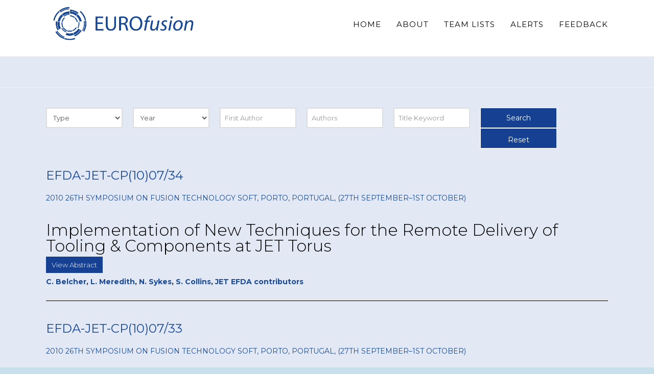

--- FILE ---
content_type: text/html; charset=UTF-8
request_url: https://scipub.euro-fusion.org/jetarchive?wpv-jet_conference=26th-symposium-on-fusion-technology-soft-porto-portugal-27th-september-2010-1st-october-2010
body_size: 92540
content:





<!DOCTYPE html>
<!--[if IE 9]><html class="no-js ie9" lang="en-GB"><![endif]-->
<!--[if gt IE 9]><!--><html class="no-js" lang="en-GB"><!--<![endif]-->

<head>
  <meta charset="UTF-8">
  <meta name="viewport" content="width=device-width, initial-scale=1.0">
  <title>JET Archive (1984-2014) | EUROfusion Scientific Publications</title>
  <link rel="profile" href="http://gmpg.org/xfn/11">
  <link rel="pingback" href="https://scipub.euro-fusion.org/xmlrpc.php">
  <script type="text/javascript">var spg_ajax = "https://scipub.euro-fusion.org/wp-admin/admin-ajax.php";</script><link rel='dns-prefetch' href='//scipub.euro-fusion.org' />
<link rel='dns-prefetch' href='//fonts.googleapis.com' />
<link rel='dns-prefetch' href='//s.w.org' />
<link rel="alternate" type="application/rss+xml" title="EUROfusion Scientific Publications &raquo; Feed" href="https://scipub.euro-fusion.org/feed" />
<link rel="alternate" type="application/rss+xml" title="EUROfusion Scientific Publications &raquo; Comments Feed" href="https://scipub.euro-fusion.org/comments/feed" />
		<script type="text/javascript">
			window._wpemojiSettings = {"baseUrl":"https:\/\/s.w.org\/images\/core\/emoji\/2.2.1\/72x72\/","ext":".png","svgUrl":"https:\/\/s.w.org\/images\/core\/emoji\/2.2.1\/svg\/","svgExt":".svg","source":{"concatemoji":"https:\/\/scipub.euro-fusion.org\/wp-includes\/js\/wp-emoji-release.min.js?ver=4.7.11"}};
			!function(a,b,c){function d(a){var b,c,d,e,f=String.fromCharCode;if(!k||!k.fillText)return!1;switch(k.clearRect(0,0,j.width,j.height),k.textBaseline="top",k.font="600 32px Arial",a){case"flag":return k.fillText(f(55356,56826,55356,56819),0,0),!(j.toDataURL().length<3e3)&&(k.clearRect(0,0,j.width,j.height),k.fillText(f(55356,57331,65039,8205,55356,57096),0,0),b=j.toDataURL(),k.clearRect(0,0,j.width,j.height),k.fillText(f(55356,57331,55356,57096),0,0),c=j.toDataURL(),b!==c);case"emoji4":return k.fillText(f(55357,56425,55356,57341,8205,55357,56507),0,0),d=j.toDataURL(),k.clearRect(0,0,j.width,j.height),k.fillText(f(55357,56425,55356,57341,55357,56507),0,0),e=j.toDataURL(),d!==e}return!1}function e(a){var c=b.createElement("script");c.src=a,c.defer=c.type="text/javascript",b.getElementsByTagName("head")[0].appendChild(c)}var f,g,h,i,j=b.createElement("canvas"),k=j.getContext&&j.getContext("2d");for(i=Array("flag","emoji4"),c.supports={everything:!0,everythingExceptFlag:!0},h=0;h<i.length;h++)c.supports[i[h]]=d(i[h]),c.supports.everything=c.supports.everything&&c.supports[i[h]],"flag"!==i[h]&&(c.supports.everythingExceptFlag=c.supports.everythingExceptFlag&&c.supports[i[h]]);c.supports.everythingExceptFlag=c.supports.everythingExceptFlag&&!c.supports.flag,c.DOMReady=!1,c.readyCallback=function(){c.DOMReady=!0},c.supports.everything||(g=function(){c.readyCallback()},b.addEventListener?(b.addEventListener("DOMContentLoaded",g,!1),a.addEventListener("load",g,!1)):(a.attachEvent("onload",g),b.attachEvent("onreadystatechange",function(){"complete"===b.readyState&&c.readyCallback()})),f=c.source||{},f.concatemoji?e(f.concatemoji):f.wpemoji&&f.twemoji&&(e(f.twemoji),e(f.wpemoji)))}(window,document,window._wpemojiSettings);
		</script>
		<style type="text/css">
img.wp-smiley,
img.emoji {
	display: inline !important;
	border: none !important;
	box-shadow: none !important;
	height: 1em !important;
	width: 1em !important;
	margin: 0 .07em !important;
	vertical-align: -0.1em !important;
	background: none !important;
	padding: 0 !important;
}
</style>
<link rel='stylesheet' id='validate-engine-css-css'  href='https://scipub.euro-fusion.org/wp-content/plugins/wysija-newsletters/css/validationEngine.jquery.css?ver=2.7.2' type='text/css' media='all' />
<link rel='stylesheet' id='ccfe-iop-css'  href='https://scipub.euro-fusion.org/wp-content/plugins/ccfe-iop/css/ccfe-iop.css?ver=4.7.11' type='text/css' media='all' />
<link rel='stylesheet' id='dashicons-css'  href='https://scipub.euro-fusion.org/wp-includes/css/dashicons.min.css?ver=4.7.11' type='text/css' media='all' />
<link rel='stylesheet' id='wp-jquery-ui-dialog-css'  href='https://scipub.euro-fusion.org/wp-includes/css/jquery-ui-dialog.min.css?ver=4.7.11' type='text/css' media='all' />
<link rel='stylesheet' id='rs-plugin-settings-css'  href='https://scipub.euro-fusion.org/wp-content/plugins/revslider/rs-plugin/css/settings.css?ver=4.6.9' type='text/css' media='all' />
<style id='rs-plugin-settings-inline-css' type='text/css'>
@import url(http://fonts.googleapis.com/css?family=Oswald);@import url(http://fonts.googleapis.com/css?family=Open+Sans:400italic,400,700,800);.tp-caption a{color:#ff7302;text-shadow:none;-webkit-transition:all 0.2s ease-out;-moz-transition:all 0.2s ease-out;-o-transition:all 0.2s ease-out;-ms-transition:all 0.2s ease-out}.tp-caption a:hover{color:#ffa902}.tp-caption a{color:#ff7302;text-shadow:none;-webkit-transition:all 0.2s ease-out;-moz-transition:all 0.2s ease-out;-o-transition:all 0.2s ease-out;-ms-transition:all 0.2s ease-out}.tp-caption a:hover{color:#ffa902}.tp-caption.big_caption_3,.tp-caption.big_caption_2,.tp-caption.big_caption_4,.tp-caption.big_caption_5,.tp-caption.big_caption_6,.tp-caption.big_caption_7,.tp-caption.big_caption_8,.tp-caption.big_caption_9,.tp-caption.big_caption_10,.tp-caption.big_caption_11,.tp-caption.big_caption_12,.tp-caption.big_caption_13,.tp-caption.big_caption_3_white,.tp-caption.big_caption_2_white,.tp-caption.big_caption_4_white{position:absolute; color:#e14f4f; text-shadow:none; font-size:80px; line-height:80px; font-family:"Oswald";border-width:0px; border-style:none}.tp-caption.big_caption_2,.tp-caption.big_caption_2_white{font-size:48px}.tp-caption.big_caption_4,.tp-caption.big_caption_4_white{font-size:124px; color:#fff}.tp-caption.big_caption_5{font-size:120px;color:#94BB54;font-weight:800}.tp-caption.big_caption_6{font-size:84px;color:#94BB54;font-weight:800}.tp-caption.big_caption_7{font-size:50px;color:#333;font-weight:800}.tp-caption.big_caption_8{font-size:24px;color:#fff;font-family:"Open Sans"}.tp-caption.big_caption_9{font-size:100px;color:#fff !important}.tp-caption.big_caption_10{font-size:55px;color:#2a2b2c;font-weight:bold}.tp-caption.big_caption_11{font-size:100px;color:#fff}.tp-caption.big_caption_12{font-size:200px;color:#94BB54;font-weight:800}.tp-caption.big_caption_13{font-size:24px;color:#aaa;font-family:"Open Sans"}.tp-caption.handwriting,.tp-caption.handwriting_white{position:absolute; color:#fff; text-shadow:none; font-size:144px; line-height:44px; font-family:"Dancing Script";padding:15px 40px 15px 40px;margin:0px; border-width:0px; border-style:none}.tp-caption.store_button a{position:absolute; color:#fff; text-shadow:none; font-size:18px; line-height:18px; font-weight:bold; font-family:"Open Sans";padding:20px 35px 20px 35px !important;margin:0px;  cursor:pointer;   background:#1ABC9C;  border-radius:5px;   border-bottom:4px solid #16A085}.tp-caption.store_button_white a{position:absolute; color:#fff; text-shadow:none;   font-size:14px;  font-weight:normal;  padding:10px 20px !important;   background:#379BDE;   border-bottom:4px solid #2980B9;   border-radius:5px }.tp-caption.store_button_white a:hover{background:#2980B9; border-bottom:4px solid #379BDE}.tp-caption.store_button a,.tp-caption.store_button_white a{color:#fff !important}.tp-caption.store_button_white a{color:#fff !important}.tp-caption a{color:#ff7302;text-shadow:none;-webkit-transition:all 0.2s ease-out;-moz-transition:all 0.2s ease-out;-o-transition:all 0.2s ease-out;-ms-transition:all 0.2s ease-out}.tp-caption a:hover{color:#ffa902}.tp-caption.big_caption_3_white,.tp-caption.big_caption_2_white,.tp-caption.big_caption_4_white,.tp-caption.handwriting_white{color:#fff}.tp-caption a{color:#ff7302;text-shadow:none;-webkit-transition:all 0.2s ease-out;-moz-transition:all 0.2s ease-out;-o-transition:all 0.2s ease-out;-ms-transition:all 0.2s ease-out}.tp-caption a:hover{color:#ffa902}
</style>
<link rel='stylesheet' id='tp-montserrat-css'  href='https://fonts.googleapis.com/css?family=Montserrat%3A400%2C700&#038;ver=4.7.11' type='text/css' media='all' />
<link rel='stylesheet' id='x-stack-css'  href='https://scipub.euro-fusion.org/wp-content/themes/x/framework/css/site/stacks/renew.css?ver=3.2.4' type='text/css' media='all' />
<link rel='stylesheet' id='x-child-css'  href='https://scipub.euro-fusion.org/wp-content/themes/x-child/style.css?ver=3.2.4' type='text/css' media='all' />
<link rel='stylesheet' id='x-font-custom-css'  href='//fonts.googleapis.com/css?family=Montserrat%3A300%2C300italic%2C700%2C700italic%7CMontserrat%3A400%7CMontserrat%3A700%7CMontserrat%3A400&#038;subset=latin%2Clatin-ext&#038;ver=3.2.4' type='text/css' media='all' />
<link rel='stylesheet' id='views-pagination-style-css'  href='https://scipub.euro-fusion.org/wp-content/plugins/wp-views/embedded/res/css/wpv-pagination.css?ver=1.6.1' type='text/css' media='all' />
<link rel='stylesheet' id='sccss_style-css'  href='https://scipub.euro-fusion.org/?sccss=1&#038;ver=4.7.11' type='text/css' media='all' />
<script type='text/javascript' src='https://scipub.euro-fusion.org/wp-includes/js/jquery/jquery.js?ver=1.12.4'></script>
<script type='text/javascript' src='https://scipub.euro-fusion.org/wp-includes/js/jquery/jquery-migrate.min.js?ver=1.4.1'></script>
<script type='text/javascript' src='https://scipub.euro-fusion.org/wp-content/plugins/revslider/rs-plugin/js/jquery.themepunch.tools.min.js?ver=4.6.9'></script>
<script type='text/javascript' src='https://scipub.euro-fusion.org/wp-content/plugins/revslider/rs-plugin/js/jquery.themepunch.revolution.min.js?ver=4.6.9'></script>
<script type='text/javascript' src='https://scipub.euro-fusion.org/wp-content/themes/x/framework/js/dist/site/x-head.min.js?ver=3.2.4'></script>
<script type='text/javascript' src='https://scipub.euro-fusion.org/wp-content/plugins/x-shortcodes/js/dist/site/x-shortcodes-head.min.js?ver=3.0.5'></script>
<link rel='https://api.w.org/' href='https://scipub.euro-fusion.org/wp-json/' />
<link rel="canonical" href="https://scipub.euro-fusion.org/jetarchive" />
<link rel='shortlink' href='https://scipub.euro-fusion.org/?p=8257' />
<link rel="alternate" type="application/json+oembed" href="https://scipub.euro-fusion.org/wp-json/oembed/1.0/embed?url=https%3A%2F%2Fscipub.euro-fusion.org%2Fjetarchive" />
		<script type="text/javascript">
			jQuery(document).ready(function() {
				// CUSTOM AJAX CONTENT LOADING FUNCTION
				var ajaxRevslider = function(obj) {
				
					// obj.type : Post Type
					// obj.id : ID of Content to Load
					// obj.aspectratio : The Aspect Ratio of the Container / Media
					// obj.selector : The Container Selector where the Content of Ajax will be injected. It is done via the Essential Grid on Return of Content
					
					var content = "";

					data = {};
					
					data.action = 'revslider_ajax_call_front';
					data.client_action = 'get_slider_html';
					data.token = '0b353035d6';
					data.type = obj.type;
					data.id = obj.id;
					data.aspectratio = obj.aspectratio;
					
					// SYNC AJAX REQUEST
					jQuery.ajax({
						type:"post",
						url:"https://scipub.euro-fusion.org/wp-admin/admin-ajax.php",
						dataType: 'json',
						data:data,
						async:false,
						success: function(ret, textStatus, XMLHttpRequest) {
							if(ret.success == true)
								content = ret.data;								
						},
						error: function(e) {
							console.log(e);
						}
					});
					
					 // FIRST RETURN THE CONTENT WHEN IT IS LOADED !!
					 return content;						 
				};
				
				// CUSTOM AJAX FUNCTION TO REMOVE THE SLIDER
				var ajaxRemoveRevslider = function(obj) {
					return jQuery(obj.selector+" .rev_slider").revkill();
				};

				// EXTEND THE AJAX CONTENT LOADING TYPES WITH TYPE AND FUNCTION
				var extendessential = setInterval(function() {
					if (jQuery.fn.tpessential != undefined) {
						clearInterval(extendessential);
						if(typeof(jQuery.fn.tpessential.defaults) !== 'undefined') {
							jQuery.fn.tpessential.defaults.ajaxTypes.push({type:"revslider",func:ajaxRevslider,killfunc:ajaxRemoveRevslider,openAnimationSpeed:0.3});   
							// type:  Name of the Post to load via Ajax into the Essential Grid Ajax Container
							// func: the Function Name which is Called once the Item with the Post Type has been clicked
							// killfunc: function to kill in case the Ajax Window going to be removed (before Remove function !
							// openAnimationSpeed: how quick the Ajax Content window should be animated (default is 0.3)
						}
					}
				},30);
			});
		</script>
		<meta property="og:site_name" content="EUROfusion Scientific Publications"><meta property="og:title" content="JET Archive (1984-2014)"><meta property="og:description" content="&nbsp&hellip;"><meta property="og:image" content=""><meta property="og:url" content="https://scipub.euro-fusion.org/jetarchive"><meta property="og:type" content="article"><meta name="generator" content="Powered by Visual Composer - drag and drop page builder for WordPress."/>
<!--[if lte IE 9]><link rel="stylesheet" type="text/css" href="https://scipub.euro-fusion.org/wp-content/plugins/js_composer/assets/css/vc_lte_ie9.css" media="screen"><![endif]--><!--[if IE  8]><link rel="stylesheet" type="text/css" href="https://scipub.euro-fusion.org/wp-content/plugins/js_composer/assets/css/vc-ie8.css" media="screen"><![endif]-->        <script type="text/javascript">
            var front_ajaxurl = 'https://scipub.euro-fusion.org/wp-admin/admin-ajax.php';
            var wpv_calendar_image = 'https://scipub.euro-fusion.org/wp-content/plugins/wp-views/embedded/res/img/calendar.gif';
            var wpv_calendar_text = 'Select date';
        </script>
    
    <noscript><style> .wpb_animate_when_almost_visible { opacity: 1; }</style></noscript><style id="x-customizer-css-output" type="text/css">a,h1 a:hover,h2 a:hover,h3 a:hover,h4 a:hover,h5 a:hover,h6 a:hover,.x-comment-time:hover,#reply-title small a,.comment-reply-link:hover,.x-comment-author a:hover{color:#194894;}a:hover,#reply-title small a:hover,.x-recent-posts a:hover .h-recent-posts{color:#a8a8a8;}.entry-title:before{color:#dddddd;}a.x-img-thumbnail:hover,li.bypostauthor > article.comment{border-color:#194894;}.flex-direction-nav a,.flex-control-nav a:hover,.flex-control-nav a.flex-active,.x-dropcap,.x-skill-bar .bar,.x-pricing-column.featured h2,.h-comments-title small,.pagination a:hover,.x-entry-share .x-share:hover,.entry-thumb,.widget_tag_cloud .tagcloud a:hover,.widget_product_tag_cloud .tagcloud a:hover,.x-highlight,.x-recent-posts .x-recent-posts-img,.x-recent-posts .x-recent-posts-img:before,.x-portfolio-filters{background-color:#194894;}.x-recent-posts a:hover .x-recent-posts-img,.x-portfolio-filters:hover{background-color:#a8a8a8;}.x-main{width:69.79803%;}.x-sidebar{width:23.79803%;}.x-topbar .p-info,.x-topbar .p-info a,.x-topbar .x-social-global a{color:#ffffff;}.x-topbar .p-info a:hover{color:#959baf;}.x-topbar{background-color:#ffffff;}.x-navbar .desktop .x-nav > li:before{padding-top:40px;}.x-brand,.x-brand:hover,.x-navbar .desktop .x-nav > li > a,.x-navbar .desktop .sub-menu li > a,.x-navbar .mobile .x-nav li a{color:#000000;}.x-navbar .desktop .x-nav > li > a:hover,.x-navbar .desktop .x-nav > .x-active > a,.x-navbar .desktop .x-nav > .current-menu-item > a,.x-navbar .desktop .sub-menu li > a:hover,.x-navbar .desktop .sub-menu li.x-active > a,.x-navbar .desktop .sub-menu li.current-menu-item > a,.x-navbar .desktop .x-nav .x-megamenu > .sub-menu > li > a,.x-navbar .mobile .x-nav li > a:hover,.x-navbar .mobile .x-nav li.x-active > a,.x-navbar .mobile .x-nav li.current-menu-item > a{color:#194894;}.x-btn-navbar,.x-btn-navbar:hover{color:#ffffff;}.x-navbar .desktop .sub-menu li:before,.x-navbar .desktop .sub-menu li:after{background-color:#000000;}.x-navbar,.x-navbar .sub-menu{background-color:#ffffff !important;}.x-btn-navbar,.x-btn-navbar.collapsed:hover{background-color:#c8e0ec;}.x-btn-navbar.collapsed{background-color:#194894;}.x-navbar .desktop .x-nav > li > a:hover > span,.x-navbar .desktop .x-nav > li.x-active > a > span,.x-navbar .desktop .x-nav > li.current-menu-item > a > span{box-shadow:0 2px 0 0 #194894;}.x-navbar .desktop .x-nav > li > a{height:110px;padding-top:40px;}.x-navbar .desktop .x-nav > li ul{top:110px;}.x-colophon.bottom{background-color:#262626;}.x-colophon.bottom,.x-colophon.bottom a,.x-colophon.bottom .x-social-global a{color:#c8e0ec;}.h-landmark{font-weight:300;}@media (max-width:979px){.x-widgetbar{left:0;right:0;}}body{font-size:14px;font-style:normal;font-weight:300;background-color:#c8e0ec;}a:focus,select:focus,input[type="file"]:focus,input[type="radio"]:focus,input[type="submit"]:focus,input[type="checkbox"]:focus{outline:thin dotted #333;outline:5px auto #194894;outline-offset:-1px;}h1,h2,h3,h4,h5,h6,.h1,.h2,.h3,.h4,.h5,.h6{font-style:normal;font-weight:700;letter-spacing:0px;}.w-h{font-weight:700 !important;}.x-container.width{width:90%;}.x-container.max{max-width:1100px;}.x-main.full{float:none;display:block;width:auto;}@media (max-width:979px){.x-main.full,.x-main.left,.x-main.right,.x-sidebar.left,.x-sidebar.right{float:none;display:block;width:auto !important;}}.entry-header,.entry-content{font-size:14px;}.x-brand{font-style:normal;font-weight:400;letter-spacing:-3px;}.x-brand img{width:300px;}body,input,button,select,textarea{font-family:"Montserrat","Helvetica Neue",Helvetica,sans-serif;}h1,h2,h3,h4,h5,h6,.h1,.h2,.h3,.h4,.h5,.h6{font-family:"Montserrat","Helvetica Neue",Helvetica,sans-serif;}.x-brand{font-family:"Montserrat","Helvetica Neue",Helvetica,sans-serif;}.x-navbar .x-nav > li > a{font-family:"Montserrat","Helvetica Neue",Helvetica,sans-serif;}.x-navbar{font-size:15px;}body.x-navbar-fixed-top-active .x-navbar-wrap{height:110px;}.x-navbar-inner{min-height:110px;}.x-brand{font-size:54px;font-size:5.4rem;}.x-navbar .x-brand{margin-top:0px;}.x-navbar .x-nav-wrap .x-nav > li > a{font-style:normal;font-weight:400;text-transform:uppercase;}.x-btn-navbar{margin-top:0px;;}.x-btn-navbar,.x-btn-navbar.collapsed{font-size:24px;}@media (max-width:979px){body.x-navbar-fixed-top-active .x-navbar-wrap{height:auto;}}.x-btn,.button,[type="submit"]{color:#ffffff;border-color:#164193;background-color:#164193;}.x-btn:hover,.button:hover,[type="submit"]:hover{color:#ffffff;border-color:#94a8cd;background-color:#94a8cd;}.x-btn.x-btn-real,.x-btn.x-btn-real:hover{margin-bottom:0.25em;text-shadow:0 0.075em 0.075em rgba(0,0,0,0.65);}.x-btn.x-btn-real{box-shadow:0 0.25em 0 0 #f39600,0 4px 9px rgba(0,0,0,0.75);}.x-btn.x-btn-real:hover{box-shadow:0 0.25em 0 0 #fad897,0 4px 9px rgba(0,0,0,0.75);}.x-btn.x-btn-flat,.x-btn.x-btn-flat:hover{margin-bottom:0;text-shadow:0 0.075em 0.075em rgba(0,0,0,0.65);box-shadow:none;}.x-btn.x-btn-transparent,.x-btn.x-btn-transparent:hover{margin-bottom:0;border-width:3px;text-shadow:none;text-transform:uppercase;background-color:transparent;box-shadow:none;}.x-btn,.x-btn:hover,.button,.button:hover,[type="submit"],[type="submit"]:hover{text-shadow:0 0.075em 0.075em rgba(0,0,0,0.5);}</style>
    <style id="x-customizer-css-custom" type="text/css">
      h1 a, h2 a, h3 a, h4 a, h5 a, h6 a, .h1 a, .h2 a, .h3 a, .h4 a, .h5 a, .h6 a {
  color: #000000;
  font-weight: 300;
}
h1, h2, h3, h4, h5, h6, .h1, .h2, .h3, .h4, .h5, .h6 {
  font-style: normal;
  font-weight: 400;
  letter-spacing: 0;
  line-height: 1;
  color: #194894;
}
.site {
  background-color: #e3e9f4;
  margin: 0 auto;
}
.publication_code {
  font-size: 36px;
}
.x-btn, .x-btn:hover, .button, .button:hover, [type="submit"], [type="submit"]:hover {
  text-shadow: none;
}
.x-colophon.top {
  background-color: #f9f9f9;
  padding: 2% 0 2%;
}
.x-colophon.bottom {
  background-color: #00000;
  color: #fff;
  font-size: 1.4rem;
  line-height: 1.3;
  padding: 20px 0;
  text-align: center;
}    </style>

  </head>

<body class="page-template page-template-template-layout-full-width page-template-template-layout-full-width-php page page-id-8257 x-renew x-navbar-fixed-top-active x-full-width-layout-active x-full-width-active wpb-js-composer js-comp-ver-4.7.4 vc_responsive x-v3_2_4 x-child-theme-active x-shortcodes-v3_0_5">

  
  <div id="top" class="site">

  
  

  <header class="masthead masthead-inline" role="banner">
    
    

  <div class="x-navbar-wrap">
    <div class="x-navbar">
      <div class="x-navbar-inner">
        <div class="x-container max width">
          

<a href="https://www.euro-fusion.org/" class="x-brand img" title="EUROfusion Preprints and Conference Papers service">
  <img src="https://scipub.euro-fusion.org/wp-content/uploads/2015/04/EUROfusion-LOGO-WEB_003399.png" alt="EUROfusion Preprints and Conference Papers service"></a>          
<a href="#" class="x-btn-navbar collapsed" data-toggle="collapse" data-target=".x-nav-wrap.mobile">
  <i class="x-icon-bars"></i>
  <span class="visually-hidden">Navigation</span>
</a>

<nav class="x-nav-wrap desktop" role="navigation">
  <ul id="menu-mainnavigation" class="x-nav"><li id="menu-item-9723" class="menu-item menu-item-type-post_type menu-item-object-page menu-item-home menu-item-9723"><a href="https://scipub.euro-fusion.org/"><span>Home</span></a></li>
<li id="menu-item-8447" class="menu-item menu-item-type-post_type menu-item-object-page menu-item-8447"><a href="https://scipub.euro-fusion.org/about"><span>About</span></a></li>
<li id="menu-item-8543" class="menu-item menu-item-type-post_type menu-item-object-page menu-item-8543"><a href="https://scipub.euro-fusion.org/teamlists"><span>Team Lists</span></a></li>
<li id="menu-item-8376" class="menu-item menu-item-type-post_type menu-item-object-page menu-item-8376"><a href="https://scipub.euro-fusion.org/alerts"><span>Alerts</span></a></li>
<li id="menu-item-8427" class="menu-item menu-item-type-post_type menu-item-object-page menu-item-8427"><a href="https://scipub.euro-fusion.org/feedback"><span>Feedback</span></a></li>
</ul></nav>

<div class="x-nav-wrap mobile collapse">
  <ul id="menu-mainnavigation-1" class="x-nav"><li class="menu-item menu-item-type-post_type menu-item-object-page menu-item-home menu-item-9723"><a href="https://scipub.euro-fusion.org/"><span>Home</span></a></li>
<li class="menu-item menu-item-type-post_type menu-item-object-page menu-item-8447"><a href="https://scipub.euro-fusion.org/about"><span>About</span></a></li>
<li class="menu-item menu-item-type-post_type menu-item-object-page menu-item-8543"><a href="https://scipub.euro-fusion.org/teamlists"><span>Team Lists</span></a></li>
<li class="menu-item menu-item-type-post_type menu-item-object-page menu-item-8376"><a href="https://scipub.euro-fusion.org/alerts"><span>Alerts</span></a></li>
<li class="menu-item menu-item-type-post_type menu-item-object-page menu-item-8427"><a href="https://scipub.euro-fusion.org/feedback"><span>Feedback</span></a></li>
</ul></div>        </div>
      </div>
    </div>
  </div>

  </header>

  
  
  
    <header class="x-header-landmark">
      <div class="x-container max width">
        <div class="x-landmark-breadcrumbs-wrap">
          <div class="x-landmark">

          
            <h1 class="h-landmark entry-title"><span>JET Archive (1984-2014)</span></h1>

          
          </div>

          
          
        </div>
      </div>
    </header>

  
  <div class="x-container max width offset">
    <div class="x-main full" role="main">

              
<article id="post-8257" class="post-8257 page type-page status-publish hentry no-post-thumbnail">
  <div class="entry-wrap">
            


<div class="entry-content content">


  <form autocomplete="off" name="wpv-filter-1" action="https://scipub.euro-fusion.org/jetarchive" method="get" class="wpv-filter-form js-wpv-filter-form js-wpv-filter-form-1 " data-viewnumber="1" data-viewid="8269"><input type="hidden" class="js-wpv-dps-filter-data js-wpv-filter-data-for-this-form" data-action="https://scipub.euro-fusion.org/jetarchive" data-page="1" data-ajax="disable" data-effect="fade" data-maxpages="4" data-spinner="inhouse" data-spinnerimage="http://www.euro-fusionscipub.org/wp-content/plugins/wp-views/embedded/res/img/ajax-loader4.gif" data-ajaxbefore="" data-ajaxafter="" /><input id="wpv_paged_max-1" type="hidden" name="wpv_paged_max" value="4" /><input id="wpv_paged_preload_reach-1" type="hidden" name="wpv_paged_preload_reach" value="1" /><input id="wpv_widget_view-1" type="hidden" name="wpv_widget_view_id" value="0" /><input id="wpv_view_count-1" type="hidden" name="wpv_view_count" value="1" /><input id="wpv_view_hash-1" type="hidden" name="wpv_view_hash" value="YToxOntzOjQ6Im5hbWUiO3M6MTA6IkpFVCBTZWFyY2giO30=" /><input id="wpv_post_id-1" type="hidden" name="wpv_post_id" value="8257" />


<div class="styled-select">
			<select name="wpv-jet_type" class="js-wpv-filter-trigger"><option selected='selected' value="0">Type</option><option value="conference">Conferences</option>
<option value="preprints">Preprints</option>
<option value="reports">Reports</option>
<option value="thesis">Thesis</option>
</select>		
    
</div>

<div class="styled-select">
		<select name="wpv-jet_conference" class="js-wpv-filter-trigger"><option value="0">Conference Title</option><option value="10th-iaea-international-conference-on-plasma-physics-and-controlled-nuclear-research">1984 10th IAEA International Conference on Plasma Physics and Controlled Nuclear Research, London, UK, (12th–19th September)</option>
<option value="1984-13th-symposium-on-fusion-technology-soft-varese-italy-24th-28th-september">1984 13th Symposium on Fusion Technology (SOFT), Varese, Italy, (24th–28th September)</option>
<option value="the-institution-of-mechanical-engineers-seminar-on-the-mechanical-engineering-aspects-of-jet">1984 The Institution of Mechanical Engineers Seminar on The Mechanical Engineering Aspects of JET, London, UK, (13th November)</option>
<option value="1985-11th-symposium-on-fusion-engineering-austin-texas-usa-18th-22nd-november">1985 11th Symposium on Fusion Engineering, Austin, Texas, USA, (18th–22nd November)</option>
<option value="1985-12th-european-conference-on-controlled-fusion-and-plasma-physics-budapest-hungary-2nd-6th-september">1985 12th European Conference on Controlled Fusion and Plasma Physics, Budapest, Hungary, (2nd–6th September)</option>
<option value="1985-27th-annual-meeting-of-division-of-plasma-physics-of-the-american-physical-society-aps-san-diego-usa-4th-8th-november">1985 27th Annual Meeting of Division of Plasma Physics of the American Physical Society (APS), San Diego, USA, (4th–8th November)</option>
<option value="1986-11th-international-conference-on-plasma-physics-and-controlled-nuclear-fusion-research-kyoto-japan-13th-20th-november">1986 11th International Conference on Plasma Physics and Controlled Nuclear Fusion Research, Kyoto, Japan (13th–20th November)</option>
<option value="1986-13th-european-conference-on-controlled-fusion-and-plasma-heating-schliersee-frg-14th-18th-april">1986 13th European Conference on Controlled Fusion and Plasma Heating, Schliersee, FRG, (14th–18th April)</option>
<option value="1986-14th-symposium-on-fusion-technology-soft-avignon-france-8-12th-september">1986 14th Symposium on Fusion Technology (SOFT), Avignon, France, (8th–12th September)</option>
<option value="1986-7th-international-conference-on-plasma-surface-interactions-in-controlled-fusion-devices-princeton-usa-5th-9th-may">1986 7th International Conference on Plasma Surface Interactions in Controlled Fusion Devices, Princeton, USA, (5th–9th May)</option>
<option value="1986-workshop-on-high-temperature-plasma-diagnostics-varenna-italy-3rd-13th-september">1986 Workshop on High Temperature Plasma Diagnostics, Varenna, Italy (3rd–13th September)</option>
<option value="1987-12th-symposium-on-fusion-engineering-sofe-monterey-usa-12th-16th-october">1987 12th Symposium on Fusion Engineering (SOFE), Monterey, USA, (12th–16th October)</option>
<option value="1987-14th-european-conference-on-controlled-fusion-and-plasma-physics-madrid-spain-22nd-22nd-june">1987 14th European Conference on Controlled Fusion and Plasma Physics, Madrid, Spain, (22nd–26th June)</option>
<option value="1987-jet-papers-presented-at-6th-european-tokamak-programme-workshop-varenna-italy-2nd-4th-december">1987 6th European Tokamak Programme Workshop, Varenna, Italy, (2nd–4th December)</option>
<option value="1987-7th-aps-topical-conference-on-applications-of-radio-frequency-power-to-plasmas-kissimmee-florida-4th-6th-may">1987 7th APS Topical Conference on Applications of Radio Frequency Power to Plasmas, Kissimmee, Florida, (4th–6th May)</option>
<option value="1987-ec6-joint-workshop-on-ece-and-ecrh-oxford-september">1987 EC6 – Joint Workshop on ECE and ECRH, Oxford, (September)</option>
<option value="1988-12th-international-conference-on-plasma-physics-and-controlled-nuclear-fusion-research-nice-france-12th-19th-october">1988 12th International Conference on Plasma Physics and Controlled Nuclear Fusion Research, Nice, France, (12th–19th October)</option>
<option value="1988-jet-contributed-papers-to-the-15th-european-conference-on-controlled-fusion-and-plasma-heating-dubrovnik-yugoslavia-16th-20th-may">1988 15th European Conference on Controlled Fusion and Plasma Heating, Dubrovnik, Yugoslavia, (16th–20th May)</option>
<option value="1988-15th-symposium-on-fusion-technology-soft-utrecht-the-netherlands-19th-23rd-september">1988 15th Symposium on Fusion Technology (SOFT), Utrecht, The Netherlands, (19th–23rd September)</option>
<option value="1988-3rd-topical-meeting-on-tritium-technology-toronto-canada-1st-6th-may">1988 3rd Topical Meeting on Tritium Technology, Toronto, Canada, (1st–6th May)</option>
<option value="8th-international-conference-on-plasma-surface-interactions-in-controlled-fusion-devices-julich-f-r-g-2nd-6th-may-1988">1988 8th International Conference on Plasma Surface Interactions in Controlled Fusion Devices, Jülich, F.R.G., (2nd–6th May)</option>
<option value="1988-papers-presented-at-8th-topical-meeting-on-technology-of-fusion-salt-lake-city-utah-10th-13th-october">1988 8th Topical Meeting on Technology of Fusion, Salt Lake City, Utah, (10th–13th October)</option>
<option value="1988-iaea-technical-committee-meeting-%e2%80%a8on-robotics-and-remote-maintenance-karlsruhe-f-r-g-22nd-24th-february">1988 IAEA Technical Committee Meeting  on Robotics and Remote Maintenance, Karlsruhe, F.R.G., (22nd–24th February)</option>
<option value="1988-workshop-on-plasma-edge-theory-in-fusion-devices-augustusburg-g-d-r-26th-30th-april">1988 Workshop on Plasma Edge Theory in Fusion Devices, Augustusburg, G.D.R., (26th–30th April)</option>
<option value="1989-13th-symposium-on-fusion-engineering-knoxville-tennessee-u-s-a-2nd-6th-october">1989 13th Symposium on Fusion Engineering, Knoxville, Tennessee, U.S.A., (2nd–6th October)</option>
<option value="16th-european-conference-on-controlled-fusion-and-plasma-physics">1989 16th European Conference on Controlled Fusion and Plasma Physics, Venice, Italy, (13th–17th March)</option>
<option value="1989-jet-posters-presented-at-the-31st-aps-meeting-anaheim-u-s-a-13th-17th-november">1989 31st APS Meeting, Anaheim, U.S.A., (13th–17th November)</option>
<option value="course-and-workshop-on-tritium-and-advanced-fuels-in-fusion-reactors-varenna-italy-6th-15th-september-1989">1989 Course and Workshop on Tritium and Advanced Fuels in Fusion Reactors, Varenna, Italy, (6th–15th September)</option>
<option value="1989-joint-workshop-on-ece-and-ecrh-ec7-hefei-china-may">1989 Joint Workshop on ECE and ECRH (EC7), Hefei, China, (May)</option>
<option value="13th-iaea-conference-on-plasma-physics-and-controlled-nuclear-fusion-research">1990 13th IAEA Conference on Plasma Physics and Controlled Nuclear Fusion Research, Washington, USA, (1st–6th October)</option>
<option value="1990-16th-symposium-on-fusion-technology-london-uk-3-7-september">1990 16th Symposium on Fusion Technology, London, UK, (3th–7th September)</option>
<option value="1990-17th-eps-conference-on-controlled-fusion-and-plasma-heating-amsterdam-netherlands-25th-29th-june">1990 17th EPS Conference on Controlled Fusion and Plasma Heating, Amsterdam, Netherlands, (25th–29th June)</option>
<option value="1990-9th-international-conference-on-plasma-surface-interactions-and-controlled-fusi-on-devices-bournemouth-uk-21-25-may">1990 9th International Conference on Plasma Surface Interactions and Controlled Fusion Devices, Bournemouth, UK, (21st–25th May)</option>
<option value="european-tokamak-programme-workshop">1990 European Tokamak Programme Workshop, Aries, France, (5th–7th December)</option>
<option value="iaea-technical-committee-meeting">1990 IAEA Technical Committee Meeting, Nagoya, Japan, (19th–20th November)</option>
<option value="1991-14th-symposium-on-fusion-engineering-san-diego-u-s-a-30th-september-3rd-october">1991 14th Symposium on Fusion Engineering, San Diego, U.S.A., (30th September–3rd October)</option>
<option value="1991-18th-conference-on-controlled-fusion-and-plasma-physics-berlin-germany-3rd-7th-june">1991 18th Conference on Controlled Fusion and Plasma Physics, Berlin, Germany, (3rd–7th June)</option>
<option value="04th-topical-meeting-on-tritium-technology-in-fission-fusion-and-isotopic-applications">1991 4th Topical Meeting on Tritium Technology in Fission, Fusion and Isotopic Applications, (29th September–4th October)</option>
<option value="course-and-workshop-on-diagnostics-for-contemporary-fusion-experiments">1991 Course and Workshop on Diagnostics for Contemporary Fusion Experiments, Varenna, Italy, (27th August–6th September)</option>
<option value="fusion-division-of-iuvsta-report-presented-to-the-triennial-scientific-highlights-seminar">1991 Fusion Division of IUVSTA Report Presented to the Triennial Scientific Highlights Seminar (June)</option>
<option value="1992-10th-international-conference-on-plasma-surface-interactions-30th-march-13rd-april">1992 10th International Conference on Plasma Surface Interactions, (30th March–13rd April)</option>
<option value="1992-14th-iaea-conference-on-plasma-physics-and-controlled-nuclear-fusion-research-wurzburg-germany-30th-september-7th-october">1992 14th IAEA Conference on Plasma Physics and Controlled Nuclear Fusion Research, Würzburg, Germany, (30th September–7th October)</option>
<option value="1992-17th-symposium-on-fusion-technology-soft-17-rome-italy-14th-18th-september">1992 17th Symposium on Fusion Technology (SOFT-17), Rome, Italy, (14th–18th September)</option>
<option value="1992-19th-european-conference-on-controlled-fusion-and-plasma-physics-innsbruck-austria-29th-june-3rd-july">1992 19th European Conference on Controlled Fusion and Plasma Physics, Innsbruck, (Austria 29th June–3rd July)</option>
<option value="1992-3rd-international-workshop-on-plasma-edge-theory-in-fusion-devices-bad-honnef-germany-22nd-24th-june">1992 3rd International Workshop on Plasma Edge Theory in Fusion Devices, Bad Honnef, Germany, (22nd–24th June)</option>
<option value="08th-joint-workshop-on-electron-cyclotron-emission-and-electron-cyclotron-resonance-heating-ec8-gut-ising-upper-bavaria-19-21-october-1992">1992 8th Joint Workshop on Electron Cyclotron Emission and Electron Cyclotron Resonance Heating (EC8), Gut Ising, Upper Bavaria, (19th–21st October)</option>
<option value="1992-europhysics-topical-conference-on-rf-heating-and-current-drive-of-fusion-devices-brussels-belgium-7th-10th-july">1992 Europhysics Topical Conference on RF Heating and Current Drive of Fusion Devices, Brussels, Belgium, (7th–10th July)</option>
<option value="1992-iaea-technical-committee-meeting-on-advances-in-simulation-and-modeling-of-thermonuclear-plasmas-montreal-quebec-canada-15th-17th-june">1992 IAEA Technical Committee Meeting on Advances in Simulation and Modeling of Thermonuclear Plasmas, Montreal, Quebec, Canada, (15th–17th June)</option>
<option value="1992-iaea-technical-committee-on-reflectometry-at-the-jet-joint-undertaking-4th-6th-march">1992 IAEA Technical Committee on Reflectometry at the JET Joint Undertaking, (4th–6th March)</option>
<option value="1992-international-conference-on-plasma-physics-eps-innsbruck-austria-29th-june-3rd-july">1992 International Conference on Plasma Physics (EPS), Innsbruck, Austria, (29th June–3rd July)</option>
<option value="1993-18th-international-conference-on-infrared-and-millimeter-waves-colchester-uk-6th-10th-september">1993 18th International Conference on Infrared and Millimeter Waves, Colchester, UK, (6th–10th September)</option>
<option value="1993-20th-european-conference-on-controlled-fusion-and-plasma-physics-lisboa-portugal-26th-30th-july">1993 20th European Conference on Controlled Fusion and Plasma Physics, Lisboa, Portugal, (26th–30th July)</option>
<option value="1993-35th-annual-meeting-of-the-aps-division-of-plasma-physics-st-louis-usa-1st-5th-november">1993 35th Annual Meeting of the APS Division of Plasma Physics, St Louis, USA, (1st–5th November)</option>
<option value="11th-international-conference-on-plasma-surface-interactions-in-controlled-fusion-devices-11th-psi-mito-shi-japan-23rd-27th-may-1994">1994 11th International Conference on Plasma Surface Interactions in Controlled Fusion Devices (PSI), Mito-shi, Japan, (23rd–27th May)</option>
<option value="15th-iaea-conference-on-plasma-physics-and-controlled-nuclear-fusion-research-seville-spain-26th-sept-1st-oct-1994">1994 15th IAEA Conference on Plasma Physics and Controlled Nuclear Fusion Research, Seville, Spain, (26th September–1st October)</option>
<option value="18th-symposium-on-fusion-technology-soft-18-karlsruhegermany-22nd-26th-august-1994">1994 18th Symposium on Fusion Technology (SOFT-18), Karlsruhe, Germany, (22nd–26th August)</option>
<option value="21st-eps-conference-on-controlled-fusion-and-plasma-physics-montpellierfrance-27th-june-1st-july-1994">1994 21st EPS Conference on Controlled Fusion and Plasma Physics, Montpellier, France, (27th June–1st July)</option>
<option value="36th-annual-meeting-aps-division-of-plasma-physics-minneapolis-minnesota-usa-7th-11th-november-1994">1994 36th Annual Meeting, APS Division of Plasma Physics, Minneapolis, Minnesota, USA, (7th–11th November)</option>
<option value="american-physical-society-topical-conference-on-high-temperature-plasma-diagnostics-rochester-new-york-usa-8th-12th-may-1994">1994 American Physical Society Topical Conference on High Temperature Plasma Diagnostics, Rochester, New York, USA, (8th–12th May)</option>
<option value="joint-lausanne-varenna-workshop-on-theory-of-fusion-plasmas-varenna-italy-22nd-26th-august-1994">1994 Joint Lausanne-Varenna Workshop on Theory of Fusion Plasmas, Varenna, Italy, (22nd–26th August)</option>
<option value="workshop-on-tokamak-concept-improvements-varenna-italy-1st-september-1994">1994 Workshop on Tokamak Concept Improvements, Varenna, Italy, (1st September)</option>
<option value="11th-colloquium-on-uv-and-x-ray-spectroscopy-of-astrophysical-and-laboratory-plasmas-nagoya-japan-29th-may-2nd-june-1995">1995 11th Colloquium on UV and X-Ray Spectroscopy of Astrophysical and Laboratory Plasmas, Nagoya, Japan, (29th May–2nd June)</option>
<option value="13th-international-vacuum-congress-9th-international-conference-on-ss-yokohama-japan-25th-29th-september-1995">1995 13th International Vacuum Congress, 9th International Conference on SS, Yokohama, Japan, (25th–29th September)</option>
<option value="16th-symposium-on-fusion-engineering-sofe-2nd-5th-october-1995-champaign-illinois-usa">1995 16th Symposium on Fusion Engineering (SOFE), Champaign, Illinois, USA, (2nd–5th October)</option>
<option value="22nd-eps-conference-on-controlled-fusion-ande-plasma-physics-3rd-7th-july-1995-bournemouth-uk">1995 22nd EPS Conference on Controlled Fusion ande Plasma Physics, Bournemouth, UK, (3rd–7th July)</option>
<option value="02nd-iea-international-workshop-on-beryllium-technology-for-fusion-6th-september-1995-jackson-hole-usa">1995 2nd IEA International Workshop on Beryllium Technology for Fusion, Jackson Hole, USA, (6th September)</option>
<option value="02nd-workshop-on-electrical-probes-in-magnetised-plasmas-berlin-germany-4th-6th-october-1995">1995 2nd Workshop on Electrical Probes in Magnetised Plasmas, Berlin, Germany, (4th–6th October 1995)</option>
<option value="37th-annual-meeting-aps-division-of-plasma-physics-louisville-usa-6th-10th-november-1995">1995 37th Annual Meeting, APS Division of Plasma Physics, Louisville, USA, (6th–10th November)</option>
<option value="06th-european-fusion-theory-conference-utrecht-the-netherlands-2nd-4th-october-1995">1995 6th European Fusion Theory Conference, Utrecht, the Netherlands, (2nd–4th October)</option>
<option value="iaea-h-mode-workshop-pppl1995">1995 IAEA H-Mode Workshop (PPPL,1995)</option>
<option value="11th-aps-conference-on-high-temperature-plasma-diagnostics-montereyusa-12th-16th-may-1996">1996 11th APS Conference on High Temperature Plasma Diagnostics, Monterey, USA, (12th–16th May)</option>
<option value="12th-international-conference-on-plasma-surface-interaction-in-controlled-fusion-devices-st-raphael-france-20th-24th-may-1996">1996 12th International Conference on Plasma Surface Interaction in Controlled Fusion Devices, St Raphael, France, (20th–24th May)</option>
<option value="16th-international-atomic-energy-agency-fusion-energy-conference-montreal-canada-7th-11th-october-1996">1996 16th International Atomic Energy Agency Fusion Energy Conference, Montreal, Canada, (7th–11th October)</option>
<option value="19th-symposium-on-fusion-technology-soft-lisbon-portugal-16th-20th-september-1996">1996 19th Symposium on Fusion Technology (SOFT) Lisbon, Portugal, (16th–20th September)</option>
<option value="23rd-eps-conference-on-plasma-physics-and-controlled-fusion-kiev-ukraine-24th-28th-june-1996">1996 23rd EPS Conference on Plasma Physics and Controlled Fusion, Kiev, Ukraine, (24th–28th June)</option>
<option value="international-workshop-on-theory-of-fusion-plasmas-varenna-italy-26th-30th-august-1996">1996 International Workshop on Theory of Fusion Plasmas, Varenna, Italy, (26th–30th August)</option>
<option value="12th-topical-conference-on-radio-frequency-power-in-plasmas-savannah-usa-1-3-april-1997">1997 12th Topical Conference on Radio Frequency Power in Plasmas, Savannah, USA, (1st–3rd April)</option>
<option value="17th-symposium-on-fusion-energy-sofe-san-diego-usa-6-10th-october-1997">1997 17th Symposium on Fusion Energy (SOFE), San Diego, USA. (6th–10th October)</option>
<option value="24th-eps-conference-on-controlled-fusion-and-plasma-physics-berchtesgaden-germany-9-13-june-1997">1997 24th EPS Conference on Controlled Fusion and Plasma Physics, Berchtesgaden, Germany, (9th–13th June)</option>
<option value="24th-eps-conference-berchtesgaden-germany-9th-13th-june-1997">1997 24th EPS Conference, Berchtesgaden, Germany (9th–13th June)</option>
<option value="39th-annual-meeting-aps-division-of-plasma-physics-pittsburgh-usa-17-21-november-1997">1997 39th Annual Meeting, APS Division of Plasma Physics, Pittsburgh, USA, (17th–21st November)</option>
<option value="05th-iaea-tcm-on-alpha-particles-in-fusion-research-jet-uk-8-11-september-1997">1997 5th IAEA TCM on Alpha Particles in Fusion Research, JET, UK, (8th–11th September)</option>
<option value="06th-international-workshop-on-plasma-edge-theory-in-fusion-devices-oxford-uk-15-17-september-1997">1997 6th International Workshop on Plasma Edge Theory in Fusion Devices, Oxford, UK, (15th–17th September)</option>
<option value="iaea-technical-commitee-meeting-on-data-acquisition-and-management-for-fusion-research">1997 IAEA Technical Commitee Meeting on Data Acquisition and Management for Fusion Research (October)</option>
<option value="iaea-technical-committee-meeting-on-h-mode-physics-kloster-seon-germany-22-24th-september-1997">1997 IAEA Technical Committee Meeting on H-mode Physics, Kloster Seon, Germany, (22nd–24th September)</option>
<option value="workshop-on-diagnostics-for-experimental-fusion-reactors-varenna-italy-4-12-september-1997">1997 Workshop on Diagnostics for Experimental Fusion Reactors, Varenna, Italy, (4th–12th September)</option>
<option value="13th-international-conference-on-plasma-surface-interactions-in-controlled-fusion-devices-psi-13-san-diego-usa-18-22-may-1998">1998 13th International Conference on Plasma Surface Interactions in Controlled Fusion Devices (PSI 13), San Diego, USA, (18th–22nd May)</option>
<option value="17th-iaea-fusion-energy-conference-yokohama-japan-19th-24th-october-1998">1998 17th IAEA Fusion Energy Conference, Yokohama, Japan, (19th–24th October)</option>
<option value="20th-symposium-on-fusion-technology-soft-20-marseille-france-7-11-september-1998">1998 20th Symposium on Fusion Technology (SOFT-20), Marseille, France, (7th–11th September)</option>
<option value="25th-european-physical-society-conference-on-controlled-fusion-and-plasma-physics-prague-czech-republic-29-june%c2%ad3-july-1998">1998 25th European Physical Society Conference on Controlled Fusion and Plasma Physics, Prague, Czech Republic, (29th June­–3rd July)</option>
<option value="02nd-europhysics-topical-conference-on-rf-heating-and-current-drive-of-fusion-devices-brussels-belgium-20th-23rd-january-1998">1998 2nd Europhysics Topical Conference on RF Heating and Current Drive of Fusion Devices, Brussels, Belgium, (20th–23rd January)</option>
<option value="18th-symposium-on-fusion-engineering-sofe-albuquerque-usa-25th-%c2%ad29th-october-1999">1999 18th Symposium on Fusion Engineering (SOFE), Albuquerque, USA, (25th–29th October)</option>
<option value="26th-european-physical-society-conference-on-controlled-fusion-and-plasma-physics-maastricht-the-netherlands-14th-%c2%ad18th-june-1999">1999 26th European Physical Society Conference on Controlled Fusion and Plasma Physics, Maastricht, The Netherlands, (14th–18th June)</option>
<option value="06th-iaea-tcm-on-energetic-particles-in-magnetic-confinement-systems-jaeri-naka-japan-12-14-october-1999">1999 6th IAEA TCM on Energetic Particles in Magnetic Confinement Systems, JAERI, Naka, Japan, (12th–14th October)</option>
<option value="14th-aps-topical-rf-conference-oxnard-c-a-usa-7-9-may-2001">2001 14th APS Topical RF Conference, Oxnard, California, USA, (7th–9th May)</option>
<option value="17th-international-conference-on-magnet-technology-geneva-switzerland24-28-september-2001">2001 17th International Conference on Magnet Technology, Geneva, Switzerland, (24th–28th September)</option>
<option value="28th-eps-conferencemadeira-portugal-18-22-june-2001">2001 28th EPS Conference, Madeira, Portugal, (18th–22nd June)</option>
<option value="3rd-iaea-tcm-on-control-data-acquisition-and-remote-participationpadova-16-19-july-2001">2001 3rd IAEA TCM on Control, Data Acquisition and Remote Participation, Padova, (16th–19th July)</option>
<option value="06th-international-conference-on-tritium-science-and-technology-tsukuba-japan-11-16-noember-2001">2001 6th International Conference on Tritium Science and Technology, Tsukuba, Japan, (11th–16th November)</option>
<option value="07th-iaea-tcm-on-energetic-particlesgothenburg-8-11-october-2001">2001 7th IAEA TCM on Energetic Particles, Gothenburg, Sweden, (8th–11th October)</option>
<option value="08th-iaea-technical-committee-meeting-on-h-mode-physics-and-transport-barriers-h-mode-workshop-nifs-toki-japan-4-7-september-2001">2001 8th IAEA Technical Committee Meeting on H-mode Physics and Transport Barriers, H-Mode Workshop, NIFS, Toki, Japan, (4th–7th September)</option>
<option value="iaea-technical-committee-meeting-on-divertor-conceptaix-en-provence-france-11-14-september-2001">2001 IAEA Technical Committee Meeting on Divertor Concept, Aix-en-Provence, France, (11th–14th September)</option>
<option value="international-conference-on-advanced-diagnosticsvarenna-italy-3-7-september-2001">2001 International Conference on Advanced Diagnostics, Varenna, Italy, (3rd–7th September)</option>
<option value="15th-psi-conference-gifu-japan-22-31-may-2002">2002 15th PSI Conference, Gifu, Japan, (22nd–31st May)</option>
<option value="17th-topical-conference-on-high-temperature-plasma-diagnostics-madison-usa-08-11-july-2002">2002 17th Topical Conference on High Temperature Plasma Diagnostics, Madison, USA, (8th–11th July)</option>
<option value="19th-iaea-conference-lyon-france-14-19-october-2002">2002 19th IAEA Conference, Lyon, France, (14th–19th October)</option>
<option value="19th-ieeenpss-symposium-on-fusion-engineering-atlantic-city-new-jersey-usa-22-25-january-2002">2002 19th IEEE NPSS Symposium on Fusion Engineering, Atlantic City, New Jersey, USA, (22nd–25th Jan)</option>
<option value="22nd-soft-helsinki-finland-9th-13th-september-2002">2002 22nd SOFT Conference, Helsinki, Finland, (9th–13th September)</option>
<option value="29th-eps-conference-montreux-switzerland-17-21-june-2002">2002 29th EPS Conference, Montreux, Switzerland, (17th–21st June)</option>
<option value="10th-international-workshop-on-carbon-materials-for-fusion-applicationjlich-germany-17th-19th-september-2003">2003 10th International Workshop on Carbon Materials for Fusion Application, Jülich, Germany, (17th–19th September)</option>
<option value="15th-topical-conference-on-radio-frequency-power-in-plasmasmoran-wyoming-usa-19-21-may-2003">2003 15th Topical Conference on Radio Frequency Power in Plasmas, Moran, Wyoming, USA, (19th– 21st May)</option>
<option value="30th-eps-conference-on-controlled-fusion-and-plasma-physicsst-petersburg-russia-7-11-july-2003">2003 30th EPS Conference on Controlled Fusion and Plasma Physics, St. Petersburg, Russia, (7th–11th July)</option>
<option value="04th-iaea-conferencesan-diego-california-usa-21-23-july-2003">2003 4th IAEA Conference, San Diego, California, USA, (21st–23rd July)</option>
<option value="15th-htpd-conferencesan-diego-california-usa-18-22-april-2004">2004 15th HTPD Conference, San Diego, California, USA, (18th–22nd April)</option>
<option value="16th-psi-conferenceportland-maine-usa-24-28-may-2004">2004 16th PSI Conference, Portland, Maine, USA, (24th–28th May)</option>
<option value="20th-iaea-conferencevilamoura-portugal-1-6-november-2004">2004 20th IAEA Conference, Vilamoura, Portugal, (1st–6th November)</option>
<option value="20th-iaea-conference-vilamoura-portugal-1-6-november-2004">2004 20th IAEA Conference, Vilamoura, Portugal, (1st–6th November)</option>
<option value="23rd-soft-conference-venice-italy-20-24-september-2004">2004 23rd SOFT Conference, Venice, Italy, (20th–24th September)</option>
<option value="31st-eps-conferencelondon-uk-28th-june-2nd-july-2004">2004 31st EPS Conference, London, UK, (28th June–2nd July)</option>
<option value="07th-tritium-science-and-technology-conferencebaden-baden-germany-12-17-september-2004">2004 7th Tritium Science and Technology Conference, Baden, Germany, (12th–17th September)</option>
<option value="16th-topical-conference-on-radio-frequency-power-in-plasmasutah-usa-11-13-april-2005">2005 16th Topical Conference on Radio Frequency Power in Plasmas, Utah, USA (11th - 13th April)</option>
<option value="32nd-eps-conference-tarragona-spain-27th-june-1st-july-2005">2005 32nd EPS Conference, Tarragona, Spain (27th - 1st July)</option>
<option value="16th-htpd-topical-conference-onhigh-temperature-plasma-diagnosticswilliamsburg-virginia-usa-7th-may-11th-may-2006">2006 16th HTPD Topical Conference on High Temperature Plasma Diagnostics, Williamsburg, Virginia, USA (7th - 11th May)</option>
<option value="17th-plasma-surface-interactions-in-fusion-deviceshefei-anhui-china-22nd-may-26th-may-2006">2006 17th Plasma Surface Interactions in Fusion Devices, Hefei Anhui, China (22nd - 26th May)</option>
<option value="21st-iaea-fusion-energy-conferencechengdu-china-16th-october-22nd-october-2006">2006 21st IAEA Fusion Energy Conference, Chengdu, China (16th–22nd October)</option>
<option value="soft-conferencewarsaw-poland-11th-15th-september-2006">2006 24th SOFT Conference, Warsaw, Poland (11th–15th September)</option>
<option value="33rd-eps-conferencerome-italy-19-23-june-2006">2006 33rd EPS Conference, Rome, Italy (19th - 23rd June)</option>
<option value="10th-iaea-technical-meeting-on-energetic-particles-in-magnetic-confinement-systems-kloster-seeon-germany-8th-oct-2007-10th-oct-2007">2007 10th IAEA Technical Meeting on Energetic Particles in Magnetic Confinement Systems, Kloster Seeon, Germany (8th–10th October)</option>
<option value="17th-topical-conference-on-radio-frequency-power-in-plasmasclearwater-florida-usa-7-9th-may-2007">2007 17th Topical Conference on Radio Frequency Power in Plasmas, Clearwater, Florida, USA (7th - 9th May)</option>
<option value="34th-eps-conference-on-plasma-physicswarsaw-poland-2nd-6th-july-2007">2007 34th EPS Conference on Plasma Physics, Warsaw, Poland (2nd - 6th July)</option>
<option value="05th-iaea-tm-on-steady-state-operation-of-magnetic-fusion-devicesdaejeon-republic-of-korea-14th-17th-may-2007">2007 5th IAEA TM on Steady State Operation of Magnetic Fusion Devices, Daejeon, Republic of Korea (14th–17th May)</option>
<option value="5th-ieee-international-symposium-on-intelligent-signal-processingalcala-de-henares-madrid-spain-3rd-october-2007-5th-october-2007">2007 5th IEEE International Symposium on Intelligent Signal Processing, Alcala de Henares, Madrid, Spain (3rd–5th October)</option>
<option value="international-workshop-on-burning-plasma-diagnosticsvilla-monasterovarenna-italy-24th-september-2007-28th-september-2007">2007 International Workshop on Burning Plasma Diagnostics, Villa Monastero, Varenna, Italy (24th–28th September)</option>
<option value="17th-topical-conference-on-htpd-high-temperature-plasma-diagnostic-2008-albuquerque-new-mexico-11th-may-2008-15th-may-2008">2008 17th Topical Conference on High Temperature Plasma Diagnostic (HTPD), Albuquerque, New Mexico (11th–15th May)</option>
<option value="18th-plasma-surface-interactions-in-controlled-fusion-devices-toledo-spain-26th-may-2008-30th-may-2008">2008 18th Plasma Surface Interactions in Controlled Fusion Devices Toledo, Spain (26th–30th May)</option>
<option value="22nd-iaea-fusion-energyconference-geneva-switzerland-13th-october-2008-18th-october-2008">2008 22nd IAEA Fusion Energy Conference, Geneva, Switzerland (13th–18th Oct)</option>
<option value="25th-symposium-on-fusiontechnology-soft-rostock-germany-15th-september-2008-19th-september-2008">2008 25th Symposium on Fusion Technology SOFT, Rostock, Germany (15th–19th Sept)</option>
<option value="35th-eps-conference-on-plasma-physics-hersonissos-crete-greece-9th-june-2008-13th-july-2008">2008 35th EPS Conference on Plasma Physics Hersonissos, Crete, Greece (9th–13th July)</option>
<option value="08th-international-flins-conference-on-computer-intelligence-in-decision-and-control-madrid-spain-21st-september-2008-24th-september-2008">2008 8th International Flins Conference on Computer Intelligence in Decision and Control, Madrid, Spain (21st–24th September)</option>
<option value="12th-international-workshop-on-plasma-burning-materials-and-components-for-fusion-applications-jlichgermany-11th-may-2009-14th-may-2009">2009 12th International Workshop on Plasma Burning Materials and Components for Fusion Applications, Jülich, Germany (11th–14th May)</option>
<option value="16th-ieee-npss-real-time-conference-beijing-china-10th-may-2009-15th-may-2009">2009 16th IEEE NPSS Real Time Conference, Beijing, China, (10th–15th May)</option>
<option value="18th-topical-conference-on-radio-frequency-power-inplasmas-gent-belgium-22nd-june-2009-24th-june-2009">2009 18th Topical Conference on Radio Frequency Power in Plasmas, Gent, Belgium, (22nd–24th June)</option>
<option value="36th-eps-conference-on-plasma-physics-sofia-bulgaria-29th-june-2009-3rd-july-2009">2009 36th EPS Conference on Plasma Physics, Sofia, Bulgaria, (29th June–3rd July)</option>
<option value="36th-international-conference-on-plasma-science-and-23rd-symposium-on-fusion-engineering-conference-icops-sofe-2009-san-diego-usa-31st-may-2009-5th-june-2009">2009 36th International Conference on Plasma Science and 23rd Symposium on Fusion Engineering Conference, Icops-Sofe 2009 San Diego, USA, (31st May–5th June)</option>
<option value="04th-international-scientific-conference-on-physics-and-control-catania-italy-1st-september-2009-4th-september-2009">2009 4th International Scientific Conference on Physics and Control Catania, Italy, (1st–4th September)</option>
<option value="07th-technical-meeting-on-control-data-acquisition-and-remote-participation-for-fusionresearch-aix-en-provence-france-15th-june-2009-19th-june-2009">2009 7th Technical Meeting on Control, Data Acquisition and Remote Participation for Fusion Research, Aix-en-Provence, France, (15th–19th June)</option>
<option value="16th-joint-workshop-on-electron-cyclotron-emission-and-electron-cyclotron-resonance-heating-sanya-china-12th-april-2010-15th-april-2010">2010 16th Joint Workshop on Electron Cyclotron Emission and Electron Cyclotron Resonance Heating, Sanya, China, (12th–15th April)</option>
<option value="17th-ieee-npss-real-time-conference-lisbon-portugal-24th-may-2010-28th-may-2010">2010 17th IEEE NPSS Real Time Conference, Lisbon, Portugal, (24th–28th May)</option>
<option value="18th-high-temperature-plasma-diagnostics-wildwood-new-jersey-usa-16th-may-2010-20th-may-2010">2010 18th High Temperature Plasma Diagnostics, Wildwood, New Jersey, USA, (16th–20th May)</option>
<option value="19th-international-conference-on-plasma-surface-interactions-psi-san-diego-california-usa-24th-may-2010-28th-may-2010">2010 19th International Conference on Plasma Surface Interactions (PSI), San Diego, California, USA, (24th–28th May)</option>
<option value="23rd-iaea-fusion-energy-conference-daejon-republic-of-korea-10th-october-2010-16th-october-2010">2010 23rd IAEA Fusion Energy Conference, Daejon, Republic of Korea, (10th–16th October)</option>
<option value="26th-symposium-on-fusion-technology-soft-porto-portugal-27th-september-2010-1st-october-2010" selected="selected">2010 26th Symposium on Fusion Technology SOFT, Porto, Portugal, (27th September–1st October)</option>
<option value="37th-eps-conference-on-plasma-physics-dublin-ireland-21st-june-2010-25th-june-2010">2010 37th EPS Conference on Plasma Physics, Dublin, Ireland, (21st–25th June)</option>
<option value="international-conference-on-plasma-diagnostics-pont-mousson-france-12th-april-2010-16th-april-2010">2010 International Conference on Plasma Diagnostics, Pont-à-Mousson, France, (12th - 16th April)</option>
<option value="10th-international-symposium-on-fusion-nuclear-technology-portland-usa-11th-september-2011">2011 10th International Symposium on Fusion Nuclear Technology, Portland, USA, (11th September)</option>
<option value="13th-international-conference-on-accelerator-and-large-experimental-physics-control-systems-grenoble-france-10th-october-2011-14th-october-2011">2011 13th International Conference on Accelerator and Large Experimental Physics Control Systems Grenoble, France, (10th–14th October)</option>
<option value="13th-international-workshop-on-plasma-facing-materials-and-components-for-fusion-applications-rosenheim-germany-9th-may-2011-13th-may-2011">2011 13th International Workshop on Plasma-Facing Materials and Components for Fusion Applications Rosenheim, Germany, (9th–13th May)</option>
<option value="19th-topical-conference-on-radio-frequency-power-inplasmas-newport-rhode-island-usa-1st-june-2011-3rd-june-2011">2011 19th Topical Conference on Radio Frequency Power in Plasmas, Newport, Rhode Island, USA, (1st - 3rd June)</option>
<option value="02nd-international-conference-frontiers-in-diagnostic-technologies-frascati-italy-28th-november-2011-30th-november-2011">2011 2nd International Conference Frontiers in Diagnostic Technologies, Frascati, Italy, (28th–30th November)</option>
<option value="38th-eps-conference-on-plasma-physics-strasbourg-france-20th-june-2011-24th-june-2011">2011 38th EPS Conference on Plasma Physics, Strasbourg, France, (20th - 24th June)</option>
<option value="08th-iaea-technical-meeting-on-control-data-acquisition-andremote-participation-for-fusionresearch-san-francisco-usa-20th-june-2011-24th-june-2011">2011 8th IAEA Technical Meeting on Control, Data Acquisition and Remote Participation for Fusion Research, San Francisco, USA, (20th–24th June)</option>
<option value="18th-ieee-npss-real-time-conference-berkeley-california-usa-11th-june-2012-15th-june-2012">2012 18th IEEE NPSS Real Time Conference, Berkeley, California, USA, (11th–15th June)</option>
<option value="20th-international-conference-on-plasma-surface-interactions-psi-eurogress-aachen-germany-21st-may-2012-25th-may-2012">2012 20th International Conference on Plasma Surface Interactions PSI, Eurogress, Aachen, Germany, (21st–25th May)</option>
<option value="24th-iaea-fusion-energy-conference-fec2012-san-diego-usa-8th-october-2012-13th-october-2012">2012 24th IAEA Fusion Energy Conference (fec2012), San Diego, USA, (8th–13th Oct)</option>
<option value="27th-symposium-on-fusion-technology-soft-liege-belgium-24th-september-2012-28th-september-2012">2012 27th Symposium on Fusion Technology SOFT Liege, Belgium, (24th–28th September)</option>
<option value="39th-european-physical-society-conference-on-plasma-physics-stockholm-sweden-2nd-july-2012-6th-july-2012">2012 39th European Physical Society Conference on Plasma Physics, Stockholm, Sweden, (2nd–6th July)</option>
<option value="11th-international-symposium-on-fusion-nuclear-technology-barcelona-spain-16th-september-2013-20th-september-2013">2013 11th International Symposium on Fusion Nuclear Technology, Barcelona, Spain, (16th–20th September)</option>
<option value="14th-international-conference-on-plasma-facing-materials-and-components-for-fusion-applications-jlich-germany-13th-may-2013-17th-may-2013">2013 14th International Conference on Plasma-Facing Materials and Components for Fusion Applications, Jülich, Germany, (13th–17th May)</option>
<option value="20th-topical-conference-on-radio-frequency-power-in-plasmas-sorrento-italy-25th-june-2013-28th-june-2013">2013 20th Topical Conference on Radio Frequency Power in Plasmas, Sorrento, Italy, (25th–28th June)</option>
<option value="40th-eps-conference-on-plasma-physics-espoo-finland-1st-july-2013-5th-july-2013">2013 40th EPS Conference on Plasma Physics, Espoo, Finland, (1st–5th July)</option>
<option value="ispp-2013-international-conference-on-fusion-reactor-diagnostics-villa-monastero-varenna-italy-9th-september-2013-13th-september-2013">2013 ISPP 2013 International Conference on Fusion Reactor Diagnostics, Villa Monastero, Varenna, Italy, (9th–13th September)</option>
<option value="19th-real-time-conference-nara-japan-26th-may-2014-30th-may-2014">2014 19th Real Time Conference, Nara, Japan, (26th–30th May)</option>
<option value="20th-topical-conference-on-high-temperature-plasma-diagnostics-atlanta-georgia-usa-1st-june-2014-5th-june-2014">2014 20th Topical Conference on High Temperature Plasma Diagnostics, Atlanta, Georgia, USA, (1st–5th June)</option>
<option value="21st-international-conference-on-plasma-surface-interactions-psi-kanazawa-japan-26th-may-2014-30th-may-2014">2014 21st International Conference on Plasma Surface Interactions PSI, Kanazawa, Japan, (26th–30th May)</option>
<option value="2014-25th-iaea-fusion-energy-conference">2014 25th IAEA Fusion Energy Conference</option>
<option value="25th-iaea-fusion-energy-conference-st-petersburg-russia-13th-october-2014-18th-october-2014">2014 25th IAEA Fusion Energy Conference, St Petersburg, Russia, (13th–18th October)</option>
<option value="28th-symposium-on-fusion-technology-soft-san-sebastian-spain-29th-september-2014-3rd-october-2014">2014 28th Symposium on Fusion Technology SOFT, San Sebastian, Spain, (29th September–3rd October)</option>
<option value="41st-eps-conference-on-plasma-physics-berlin-germany-23rd-june-2014-27th-june-2014">2014 41st EPS Conference on Plasma Physics, Berlin, Germany, (23rd–27th June)</option>
<option value="56th-aps-dpp-annual-meeting-new-orleans-louisiana-usa-27th-31st-oct-2014">2014 56th APS DPP Annual Meeting, New Orleans, Louisiana, USA, (27th–31st October)</option>
</select>		
    

</div>


<div class="styled-select">
			<select name="wpv-jet_year" class="js-wpv-filter-trigger"><option selected='selected' value="0">Year</option><option value="2014">2014</option>
<option value="2013">2013</option>
<option value="2012">2012</option>
<option value="2011">2011</option>
<option value="2010">2010</option>
<option value="2009">2009</option>
<option value="2008">2008</option>
<option value="2007">2007</option>
<option value="2006">2006</option>
<option value="2005">2005</option>
<option value="2004">2004</option>
<option value="2003">2003</option>
<option value="2002">2002</option>
<option value="2001">2001</option>
<option value="2000">2000</option>
<option value="1999">1999</option>
<option value="1998">1998</option>
<option value="1997">1997</option>
<option value="1996">1996</option>
<option value="1995">1995</option>
<option value="1994">1994</option>
<option value="1993">1993</option>
<option value="1992">1992</option>
<option value="1991">1991</option>
<option value="1990">1990</option>
<option value="1989">1989</option>
<option value="1988">1988</option>
<option value="1987">1987</option>
<option value="1986">1986</option>
<option value="1985">1985</option>
<option value="1984">1984</option>
<option value="1983">1983</option>
<option value="1982">1982</option>
<option value="1981">1981</option>
<option value="1980">1980</option>
<option value="1979">1979</option>
</select>		
    

</div>

<div class="styled-select"> 
	
<input type="text" id="wpv_control_textfield_wpv-authors_0_author" name="wpv-authors_0_author" value="" style="" class="wpcf-form-textfield form-textfield textfield" />

</div>

<div class="styled-select">
	
<input type="text" id="wpv_control_textfield_wpv-jet_authors" name="wpv-jet_authors" value="" style="" class="wpcf-form-textfield form-textfield textfield" />

</div>

<div class="styled-select">
	<input type="text" name="wpv_post_search" />
</div>

<div class="styled-select">
	<input type="submit" value="Search" name="wpv_filter_submit" />
</div>
<div class="styled-select">
	<input type="button" value="Reset" name="wpv_filter_reset" class="js-wpv-reset-trigger" />
</div>

<div class="clear"></div>
	

	<div style="display:none" class="js-wpv-dps-spinner js-wpv-dps-spinner-after">Updating </div>




</form>


	
	<!-- wpv-loop-start -->

    <h4>EFDA-JET-CP(10)07/34</h4>
    <h6>2010 26th Symposium on Fusion Technology SOFT, Porto, Portugal, (27th September–1st October)</h6>
      <h3><a href="https://scipub.euro-fusion.org/archives/jet-archive/implementation-of-new-techniques-for-the-remote-delivery-of-tooling-components-at-jet-torus">Implementation of New Techniques for the Remote Delivery of Tooling &amp; Components at JET Torus</a></h3>
	  <div class="view_abstract"><a  class="x-btn x-btn-square x-btn-mini"  href="/archives/jet-archive/implementation-of-new-techniques-for-the-remote-delivery-of-tooling-components-at-jet-torus"     data-options="thumbnail: ''">View Abstract</a></div>
      <div class="publication_authors">    
  	  </div>
      <div class="publication_authors_raw" style="display: none;">
        C. Belcher;
		L. Meredith;
		N. Sykes;
        S. Collins;
        JET EFDA contributors;
        ;
        ;
        ;
        ;
        ;
        ;
        ;
        ;
        ;
        ;
        ;
        ;
        ;
        ;
        ;
        ;
        ;
        ;
        ;
        ;
        ;
        ;
        ;
        ;
        ;
        ;
        ;
        ;
        ;
        ;
        ;
        ;
        ;
        ;
        ;
        ;
        ;
        ;
        ;
        ;
        ;
        ;
        ;
        ;
        ;
        ;
        ;
        ;
        ;
        ;
        ;
        ;
        ;
        ;
        ;
        ;
        ;
        ;
        ;
        ;
        ;
        ;
        ;
        ;
        ;
        ;
        ;
        ;
      </div>
     <hr />
   
    <h4>EFDA-JET-CP(10)07/33</h4>
    <h6>2010 26th Symposium on Fusion Technology SOFT, Porto, Portugal, (27th September–1st October)</h6>
      <h3><a href="https://scipub.euro-fusion.org/archives/jet-archive/performance-assessment-of-a-dynamic-current-allocator-for-the-jet-extreme-shape-controller">Performance Assessment of a Dynamic Current Allocator for the JET eXtreme Shape Controller</a></h3>
	  <div class="view_abstract"><a  class="x-btn x-btn-square x-btn-mini"  href="/archives/jet-archive/performance-assessment-of-a-dynamic-current-allocator-for-the-jet-extreme-shape-controller"     data-options="thumbnail: ''">View Abstract</a></div>
      <div class="publication_authors">    
  	  </div>
      <div class="publication_authors_raw" style="display: none;">
        G. Varano;
		G. Ambrosino;
		G. De Tommasi;
        S. Galeani;
        A. Pironti;
        L. Zaccarian;
        JET EFDA contributors;
        ;
        ;
        ;
        ;
        ;
        ;
        ;
        ;
        ;
        ;
        ;
        ;
        ;
        ;
        ;
        ;
        ;
        ;
        ;
        ;
        ;
        ;
        ;
        ;
        ;
        ;
        ;
        ;
        ;
        ;
        ;
        ;
        ;
        ;
        ;
        ;
        ;
        ;
        ;
        ;
        ;
        ;
        ;
        ;
        ;
        ;
        ;
        ;
        ;
        ;
        ;
        ;
        ;
        ;
        ;
        ;
        ;
        ;
        ;
        ;
        ;
        ;
        ;
        ;
        ;
        ;
      </div>
     <hr />
   
    <h4>EFDA-JET-CP(10)07/32</h4>
    <h6>2010 26th Symposium on Fusion Technology SOFT, Porto, Portugal, (27th September–1st October)</h6>
      <h3><a href="https://scipub.euro-fusion.org/archives/jet-archive/remote-handling-installation-of-diagnostics-in-the-jet-tokamak">Remote Handling Installation of Diagnostics in the JET Tokamak</a></h3>
	  <div class="view_abstract"><a  class="x-btn x-btn-square x-btn-mini"  href="/archives/jet-archive/remote-handling-installation-of-diagnostics-in-the-jet-tokamak"     data-options="thumbnail: ''">View Abstract</a></div>
      <div class="publication_authors">    
  	  </div>
      <div class="publication_authors_raw" style="display: none;">
        P. Allan;
		A.B. Loving;
		H. Omran;
        S. Collins;
        J. Thomas;
        A. Parsloe;
        I. Merrigan;
        I. Hassall;
        JET EFDA contributors;
        ;
        ;
        ;
        ;
        ;
        ;
        ;
        ;
        ;
        ;
        ;
        ;
        ;
        ;
        ;
        ;
        ;
        ;
        ;
        ;
        ;
        ;
        ;
        ;
        ;
        ;
        ;
        ;
        ;
        ;
        ;
        ;
        ;
        ;
        ;
        ;
        ;
        ;
        ;
        ;
        ;
        ;
        ;
        ;
        ;
        ;
        ;
        ;
        ;
        ;
        ;
        ;
        ;
        ;
        ;
        ;
        ;
        ;
        ;
        ;
        ;
        ;
        ;
        ;
      </div>
     <hr />
   
    <h4>EFDA-JET-CP(10)07/31</h4>
    <h6>2010 26th Symposium on Fusion Technology SOFT, Porto, Portugal, (27th September–1st October)</h6>
      <h3><a href="https://scipub.euro-fusion.org/archives/jet-archive/pellet-injectors-developed-at-pelin-for-jet-tae-and-hl-2a-x">Pellet Injectors Developed at PELIN for JET, TAE and HL-2A X</a></h3>
	  <div class="view_abstract"><a  class="x-btn x-btn-square x-btn-mini"  href="/archives/jet-archive/pellet-injectors-developed-at-pelin-for-jet-tae-and-hl-2a-x"     data-options="thumbnail: ''">View Abstract</a></div>
      <div class="publication_authors">    
  	  </div>
      <div class="publication_authors_raw" style="display: none;">
        I. Vinyar;
		A. Geraud;
		M. Wyman;
        L. Dequan;
        A. Lukin;
        A. Umov;
        S. Skoblikov;
        P. Reznichenko;
        JET EFDA contributors;
        ;
        ;
        ;
        ;
        ;
        ;
        ;
        ;
        ;
        ;
        ;
        ;
        ;
        ;
        ;
        ;
        ;
        ;
        ;
        ;
        ;
        ;
        ;
        ;
        ;
        ;
        ;
        ;
        ;
        ;
        ;
        ;
        ;
        ;
        ;
        ;
        ;
        ;
        ;
        ;
        ;
        ;
        ;
        ;
        ;
        ;
        ;
        ;
        ;
        ;
        ;
        ;
        ;
        ;
        ;
        ;
        ;
        ;
        ;
        ;
        ;
        ;
        ;
        ;
      </div>
     <hr />
   
    <h4>EFDA-JET-CP(10)07/30</h4>
    <h6>2010 26th Symposium on Fusion Technology SOFT, Porto, Portugal, (27th September–1st October)</h6>
      <h3><a href="https://scipub.euro-fusion.org/archives/jet-archive/theoretical-and-experimental-studies-on-molybdenum-and-stainless-steel-mirrors-cleaning-by-high-repetition-rate-laser-beam">Theoretical and Experimental Studies on Molybdenum and Stainless Steel Mirrors Cleaning by High Repetition Rate Laser Beam</a></h3>
	  <div class="view_abstract"><a  class="x-btn x-btn-square x-btn-mini"  href="/archives/jet-archive/theoretical-and-experimental-studies-on-molybdenum-and-stainless-steel-mirrors-cleaning-by-high-repetition-rate-laser-beam"     data-options="thumbnail: ''">View Abstract</a></div>
      <div class="publication_authors">    
  	  </div>
      <div class="publication_authors_raw" style="display: none;">
        A. Leontyev;
		A. Semerok;
		D. Farcage;
        P.-Y. Thro;
        C. Grisolia;
        A. Widdowson;
        P. Coad;
        M. Rubel;
        JET EFDA contributors;
        ;
        ;
        ;
        ;
        ;
        ;
        ;
        ;
        ;
        ;
        ;
        ;
        ;
        ;
        ;
        ;
        ;
        ;
        ;
        ;
        ;
        ;
        ;
        ;
        ;
        ;
        ;
        ;
        ;
        ;
        ;
        ;
        ;
        ;
        ;
        ;
        ;
        ;
        ;
        ;
        ;
        ;
        ;
        ;
        ;
        ;
        ;
        ;
        ;
        ;
        ;
        ;
        ;
        ;
        ;
        ;
        ;
        ;
        ;
        ;
        ;
        ;
        ;
        ;
      </div>
     <hr />
   
    <h4>EFDA-JET-CP(10)07/29</h4>
    <h6>2010 26th Symposium on Fusion Technology SOFT, Porto, Portugal, (27th September–1st October)</h6>
      <h3><a href="https://scipub.euro-fusion.org/archives/jet-archive/comparison-of-different-pellet-injection-systems-for-elm-pacing">Comparison of Different Pellet Injection Systems for ELM Pacing</a></h3>
	  <div class="view_abstract"><a  class="x-btn x-btn-square x-btn-mini"  href="/archives/jet-archive/comparison-of-different-pellet-injection-systems-for-elm-pacing"     data-options="thumbnail: ''">View Abstract</a></div>
      <div class="publication_authors">    
  	  </div>
      <div class="publication_authors_raw" style="display: none;">
        B. Pl&ouml;ckl;
		P.T. Lang;
		J. Jehl;
        M. Prechtl;
        S. Sotier;
        ASDEX Upgrade team;
        JET EFDA contributors;
        ;
        ;
        ;
        ;
        ;
        ;
        ;
        ;
        ;
        ;
        ;
        ;
        ;
        ;
        ;
        ;
        ;
        ;
        ;
        ;
        ;
        ;
        ;
        ;
        ;
        ;
        ;
        ;
        ;
        ;
        ;
        ;
        ;
        ;
        ;
        ;
        ;
        ;
        ;
        ;
        ;
        ;
        ;
        ;
        ;
        ;
        ;
        ;
        ;
        ;
        ;
        ;
        ;
        ;
        ;
        ;
        ;
        ;
        ;
        ;
        ;
        ;
        ;
        ;
        ;
        ;
      </div>
     <hr />
   
    <h4>EFDA-JET-CP(10)07/28</h4>
    <h6>2010 26th Symposium on Fusion Technology SOFT, Porto, Portugal, (27th September–1st October)</h6>
      <h3><a href="https://scipub.euro-fusion.org/archives/jet-archive/control-algorithms-developed-for-the-enhanced-radial-field-amplifier-erfa-for-jet">Control Algorithms Developed for the Enhanced Radial Field Amplifier (ERFA) for JET</a></h3>
	  <div class="view_abstract"><a  class="x-btn x-btn-square x-btn-mini"  href="/archives/jet-archive/control-algorithms-developed-for-the-enhanced-radial-field-amplifier-erfa-for-jet"     data-options="thumbnail: ''">View Abstract</a></div>
      <div class="publication_authors">    
  	  </div>
      <div class="publication_authors_raw" style="display: none;">
        M. Zulaika;
		D. Ganuza;
		A. Arenal;
        JET EFDA contributors;
        ;
        ;
        ;
        ;
        ;
        ;
        ;
        ;
        ;
        ;
        ;
        ;
        ;
        ;
        ;
        ;
        ;
        ;
        ;
        ;
        ;
        ;
        ;
        ;
        ;
        ;
        ;
        ;
        ;
        ;
        ;
        ;
        ;
        ;
        ;
        ;
        ;
        ;
        ;
        ;
        ;
        ;
        ;
        ;
        ;
        ;
        ;
        ;
        ;
        ;
        ;
        ;
        ;
        ;
        ;
        ;
        ;
        ;
        ;
        ;
        ;
        ;
        ;
        ;
        ;
        ;
        ;
        ;
        ;
      </div>
     <hr />
   
    <h4>EFDA-JET-CP(10)07/27</h4>
    <h6>2010 26th Symposium on Fusion Technology SOFT, Porto, Portugal, (27th September–1st October)</h6>
      <h3><a href="https://scipub.euro-fusion.org/archives/jet-archive/design-of-pd-based-membrane-reactor-for-gas-detritiation">Design of Pd-based Membrane Reactor for Gas Detritiation</a></h3>
	  <div class="view_abstract"><a  class="x-btn x-btn-square x-btn-mini"  href="/archives/jet-archive/design-of-pd-based-membrane-reactor-for-gas-detritiation"     data-options="thumbnail: ''">View Abstract</a></div>
      <div class="publication_authors">    
  	  </div>
      <div class="publication_authors_raw" style="display: none;">
        S. Tosti;
		C. Rizzello;
		F. Borgognoni;
        N. Ghirelli;
        A. Santucci;
        JET EFDA contributors;
        ;
        ;
        ;
        ;
        ;
        ;
        ;
        ;
        ;
        ;
        ;
        ;
        ;
        ;
        ;
        ;
        ;
        ;
        ;
        ;
        ;
        ;
        ;
        ;
        ;
        ;
        ;
        ;
        ;
        ;
        ;
        ;
        ;
        ;
        ;
        ;
        ;
        ;
        ;
        ;
        ;
        ;
        ;
        ;
        ;
        ;
        ;
        ;
        ;
        ;
        ;
        ;
        ;
        ;
        ;
        ;
        ;
        ;
        ;
        ;
        ;
        ;
        ;
        ;
        ;
        ;
        ;
      </div>
     <hr />
   
    <h4>EFDA-JET-CP(10)07/26</h4>
    <h6>2010 26th Symposium on Fusion Technology SOFT, Porto, Portugal, (27th September–1st October)</h6>
      <h3><a href="https://scipub.euro-fusion.org/archives/jet-archive/development-of-w-coatings-for-fusion-applications">Development of W Coatings for Fusion Applications</a></h3>
	  <div class="view_abstract"><a  class="x-btn x-btn-square x-btn-mini"  href="/archives/jet-archive/development-of-w-coatings-for-fusion-applications"     data-options="thumbnail: ''">View Abstract</a></div>
      <div class="publication_authors">    
  	  </div>
      <div class="publication_authors_raw" style="display: none;">
        C. Ruset;
		E. Grigore;
		H. Maier;
        R. Neu;
        H. Greuner;
        M. Mayer;
        G. Matthews;
        JET EFDA contributors;
        ;
        ;
        ;
        ;
        ;
        ;
        ;
        ;
        ;
        ;
        ;
        ;
        ;
        ;
        ;
        ;
        ;
        ;
        ;
        ;
        ;
        ;
        ;
        ;
        ;
        ;
        ;
        ;
        ;
        ;
        ;
        ;
        ;
        ;
        ;
        ;
        ;
        ;
        ;
        ;
        ;
        ;
        ;
        ;
        ;
        ;
        ;
        ;
        ;
        ;
        ;
        ;
        ;
        ;
        ;
        ;
        ;
        ;
        ;
        ;
        ;
        ;
        ;
        ;
        ;
      </div>
     <hr />
   
    <h4>EFDA-JET-CP(10)07/25</h4>
    <h6>2010 26th Symposium on Fusion Technology SOFT, Porto, Portugal, (27th September–1st October)</h6>
      <h3><a href="https://scipub.euro-fusion.org/archives/jet-archive/performances-of-a-martin-puplett-interferometer-for-ece-measurements">Performances of a Martin-Puplett Interferometer for ECE Measurements</a></h3>
	  <div class="view_abstract"><a  class="x-btn x-btn-square x-btn-mini"  href="/archives/jet-archive/performances-of-a-martin-puplett-interferometer-for-ece-measurements"     data-options="thumbnail: ''">View Abstract</a></div>
      <div class="publication_authors">    
  	  </div>
      <div class="publication_authors_raw" style="display: none;">
        S. Garavaglia;
		J. Fessey;
		A. Simonetto;
        S. Schmuck;
        C. Sozzi;
        JET EFDA contributors;
        ;
        ;
        ;
        ;
        ;
        ;
        ;
        ;
        ;
        ;
        ;
        ;
        ;
        ;
        ;
        ;
        ;
        ;
        ;
        ;
        ;
        ;
        ;
        ;
        ;
        ;
        ;
        ;
        ;
        ;
        ;
        ;
        ;
        ;
        ;
        ;
        ;
        ;
        ;
        ;
        ;
        ;
        ;
        ;
        ;
        ;
        ;
        ;
        ;
        ;
        ;
        ;
        ;
        ;
        ;
        ;
        ;
        ;
        ;
        ;
        ;
        ;
        ;
        ;
        ;
        ;
        ;
      </div>
     <hr />
   
	<!-- wpv-loop-end -->
<div class="paging">

  <select id="wpv-page-selector-1" class="js-wpv-page-selector" data-viewnumber="1" data-ajax="false" data-effect="fade" data-maxpages="4" data-cachepages="1" data-preloadimages="1" dapa-spinner="default" data-spinnerimage="http://www.euro-fusionscipub.org/wp-content/plugins/wp-views/embedded/res/img/ajax-loader4.gif" data-callbacknext="" data-stoprollover="true">
<option value="1"  selected="selected">1</option>
<option value="2" >2</option>
<option value="3" >3</option>
<option value="4" >4</option>
</select>

  <a href="#" data-viewnumber="1" data-page="2" data-ajax="false" data-effect="fade" data-maxpages="4" data-cachepages="1" data-preloadimages="1" dapa-spinner="default" data-spinnerimage="http://www.euro-fusionscipub.org/wp-content/plugins/wp-views/embedded/res/img/ajax-loader4.gif" data-callbacknext="" data-stoprollover="false" class="wpv-filter-next-link js-wpv-pagination-next-link">Next</a>
</div>
	
	


<p>&nbsp;</p>
  

</div>


  </div>
</article>        
      
    </div>
  </div>



  
    
  

  <footer class="x-colophon top" role="contentinfo">
    <div class="x-container max width">

      <div class="x-column x-md x-1-1 last"><div id="text-2" class="widget widget_text">			<div class="textwidget">
<div id="x-content-band-1" class="x-content-band vc man" style="background-color: rgba(129,215,66,0.01); padding-top: 0px; padding-bottom: 0px;"><div class="x-container max width wpb_row">
<div  class="x-column x-sm vc x-1-4" style=""  ><img  class="x-img euro_flag x-img-none right"  src="https://scipub.euro-fusion.org/wp-content/uploads/2014/10/euro-flag.png" ></div>
<div  class="x-column x-sm vc x-3-4" style=""  ><div class="small-10 columns">
<p><em>This work has been carried out within the framework of the EUROfusion Consortium and has received funding from the Euratom research and training programme 2014-2018 and 2019-2020 under grant agreement No 633053. The views and opinions expressed herein do not necessarily reflect those of the European Commission.</em></div>
</div></div></div>
<div class="small-10 columns">
</div>
		</div></div>
    </div>
  </footer>


  
    <footer class="x-colophon bottom" role="contentinfo">
      <div class="x-container max width">

        
                  
<ul id="menu-footer-menu" class="x-nav"><li id="menu-item-9722" class="menu-item menu-item-type-post_type menu-item-object-page menu-item-home menu-item-9722"><a href="https://scipub.euro-fusion.org/">Home</a></li>
<li id="menu-item-8489" class="menu-item menu-item-type-post_type menu-item-object-page menu-item-8489"><a href="https://scipub.euro-fusion.org/about">About</a></li>
<li id="menu-item-8542" class="menu-item menu-item-type-post_type menu-item-object-page menu-item-8542"><a href="https://scipub.euro-fusion.org/teamlists">Team Lists</a></li>
<li id="menu-item-8491" class="menu-item menu-item-type-post_type menu-item-object-page menu-item-8491"><a href="https://scipub.euro-fusion.org/alerts">Alerts</a></li>
<li id="menu-item-8492" class="menu-item menu-item-type-post_type menu-item-object-page menu-item-8492"><a href="https://scipub.euro-fusion.org/feedback">Feedback</a></li>
<li id="menu-item-8490" class="menu-item menu-item-type-post_type menu-item-object-page menu-item-8490"><a href="https://scipub.euro-fusion.org/disclaimer-copyright">Disclaimer &#038; Copyright</a></li>
</ul>        
                  <div class="x-colophon-content">
            © 2014 - 2020 EUROfusion          </div>
        
      </div>
    </footer>

  

  
  </div> <!-- END #top.site -->

  

<style type="text/css" media="screen">
styled-select year.style {"styled-select year"
  font-size: 24px;
}
#wpv-page-selector-1 {
    margin-left: 40% !important;
  
  }
.jet_conf
float: left;
margin-right: 10px;
margin-bottom: 10px;
color: #F00;
padding: 5px 10px;
width: auto;
display: inline-block;
}
</style>
<script>
  (function(i,s,o,g,r,a,m){i['GoogleAnalyticsObject']=r;i[r]=i[r]||function(){
  (i[r].q=i[r].q||[]).push(arguments)},i[r].l=1*new Date();a=s.createElement(o),
  m=s.getElementsByTagName(o)[0];a.async=1;a.src=g;m.parentNode.insertBefore(a,m)
  })(window,document,'script','//www.google-analytics.com/analytics.js','ga');

  ga('create', 'UA-58297077-1', 'auto');
  ga('send', 'pageview');

</script>        <script type="text/javascript">
        
            var wpv_admin_ajax_url = "https://scipub.euro-fusion.org/wp-admin/admin-ajax.php";
            var wpv_ajax_pagination_url = "https://scipub.euro-fusion.org/wpv-ajax-pagination/";

                        
        </script>
        <link rel='stylesheet' id='js_composer_front-css'  href='https://scipub.euro-fusion.org/wp-content/plugins/js_composer/assets/css/js_composer.css?ver=4.7.4' type='text/css' media='all' />
<script type='text/javascript' src='https://scipub.euro-fusion.org/wp-includes/js/jquery/ui/core.min.js?ver=1.11.4'></script>
<script type='text/javascript' src='https://scipub.euro-fusion.org/wp-includes/js/jquery/ui/widget.min.js?ver=1.11.4'></script>
<script type='text/javascript' src='https://scipub.euro-fusion.org/wp-includes/js/jquery/ui/mouse.min.js?ver=1.11.4'></script>
<script type='text/javascript' src='https://scipub.euro-fusion.org/wp-includes/js/jquery/ui/resizable.min.js?ver=1.11.4'></script>
<script type='text/javascript' src='https://scipub.euro-fusion.org/wp-includes/js/jquery/ui/draggable.min.js?ver=1.11.4'></script>
<script type='text/javascript' src='https://scipub.euro-fusion.org/wp-includes/js/jquery/ui/button.min.js?ver=1.11.4'></script>
<script type='text/javascript' src='https://scipub.euro-fusion.org/wp-includes/js/jquery/ui/position.min.js?ver=1.11.4'></script>
<script type='text/javascript' src='https://scipub.euro-fusion.org/wp-includes/js/jquery/ui/dialog.min.js?ver=1.11.4'></script>
<script type='text/javascript' src='https://scipub.euro-fusion.org/wp-content/plugins/ccfe-iop/js/jquery.cookie.min.js?ver=1.0.0'></script>
<script type='text/javascript' src='https://scipub.euro-fusion.org/wp-content/plugins/contact-form-7/includes/js/jquery.form.min.js?ver=3.51.0-2014.06.20'></script>
<script type='text/javascript'>
/* <![CDATA[ */
var _wpcf7 = {"recaptcha":{"messages":{"empty":"Please verify that you are not a robot."}}};
/* ]]> */
</script>
<script type='text/javascript' src='https://scipub.euro-fusion.org/wp-content/plugins/contact-form-7/includes/js/scripts.js?ver=4.7'></script>
<script type='text/javascript' src='https://scipub.euro-fusion.org/wp-content/themes/x/framework/js/dist/site/x-body.min.js?ver=3.2.4'></script>
<script type='text/javascript' src='https://scipub.euro-fusion.org/wp-includes/js/comment-reply.min.js?ver=4.7.11'></script>
<script type='text/javascript' src='https://scipub.euro-fusion.org/wp-includes/js/jquery/ui/datepicker.min.js?ver=1.11.4'></script>
<script type='text/javascript'>
jQuery(document).ready(function(jQuery){jQuery.datepicker.setDefaults({"closeText":"Close","currentText":"Today","monthNames":["January","February","March","April","May","June","July","August","September","October","November","December"],"monthNamesShort":["Jan","Feb","Mar","Apr","May","Jun","Jul","Aug","Sep","Oct","Nov","Dec"],"nextText":"Next","prevText":"Previous","dayNames":["Sunday","Monday","Tuesday","Wednesday","Thursday","Friday","Saturday"],"dayNamesShort":["Sun","Mon","Tue","Wed","Thu","Fri","Sat"],"dayNamesMin":["S","M","T","W","T","F","S"],"dateFormat":"dS MM yy","firstDay":1,"isRTL":false});});
</script>
<script type='text/javascript' src='https://scipub.euro-fusion.org/wp-content/plugins/wp-views/embedded/res/js/i18n/jquery.ui.datepicker-en-GB.js?ver=1.6.1'></script>
<script type='text/javascript' src='https://scipub.euro-fusion.org/wp-content/plugins/wp-views/embedded/res/js/wpv-pagination-embedded.js?ver=1.6.1'></script>
<script type='text/javascript' src='https://scipub.euro-fusion.org/wp-content/plugins/x-shortcodes/js/dist/site/x-shortcodes-body.min.js?ver=3.0.5'></script>
<script type='text/javascript' src='https://scipub.euro-fusion.org/wp-includes/js/wp-embed.min.js?ver=4.7.11'></script>
<script type='text/javascript' src='https://scipub.euro-fusion.org/wp-content/plugins/js_composer/assets/js/js_composer_front.js?ver=4.7.4'></script>

<script type="text/javascript">
jQuery( document ).ready(function() {

	jQuery('#wpv_control_textfield_wpv-jet_authors').attr('placeholder', 'Authors');
    jQuery('#wpv_control_textfield_wpv-authors_0_author').attr('placeholder', 'First Author');
  	jQuery('input[name="wpv_post_search"').attr('placeholder', 'Title Keyword');
  	
  	// check if we need to show/hide conferences on page load
  	ShowHideConferences();
  
  	// check if we need to show/hide conferences when the type is changed
  	jQuery('select[name="wpv-jet_type"]').on('change', function() {
		ShowHideConferences();
  	});
  
  
});

// function to show/hide conferences
function ShowHideConferences() {
    // checks the current value of the type drop down
  	var jet_type = jQuery('select[name="wpv-jet_type"]').find(':selected').val();
console.log(jet_type);    
  	// if conferences is not selected then hide it else show it
    if (jet_type != 'conference') { 
      jQuery('select[name="wpv-jet_conference"]').hide().val('0'); 
    }
    else { jQuery('select[name="wpv-jet_conference"]').show(); }
}jQuery('.publication_authors_raw').each( function() {
  var authors = jQuery(this).text().split(';');
  var authors_html = '';
  var arrayLength = authors.length;
  
  for (var i = 0; i < arrayLength; i++) {
    if (authors[i].trim() != '') {
    	authors_html += '<a href="http://www.euro-fusionscipub.org/jetarchive?wpv-jet_authors=' + authors[i].trim() + '">' + authors[i].trim() + '</a>, ';     
    }
  }
  jQuery(this).prev().html(authors_html.substr(0, authors_html.length - 2));

});
</script>


  

  
</body>
</html>

--- FILE ---
content_type: text/css
request_url: https://scipub.euro-fusion.org/wp-content/plugins/ccfe-iop/css/ccfe-iop.css?ver=4.7.11
body_size: 2167
content:
.single-publications .publication-title, .single-publications .publication_authors { margin: 20px 0px; }

.widget { background: #F9F9F9; padding: 20px; }

.single-publications .widget .label { font-weight: bold; }

.single-publications .widget .value { margin-left: 10px; }

.slider-inner { display: none; border: 3px solid #f9f9f9; background: white; }

.toggle-bar { border: 1px solid #f9f9f9; background: #f9f9f9; padding: 10px 0px 10px 20px; cursor: pointer; }

.slide-inner .label-row { border-bottom: 2px solid #f9f9f9; }

th.small, td.small { padding-left: 20px; }

.triangle {

    width: 0;

    height: 0;

    border-top: 10px solid transparent;

    border-bottom: 10px solid transparent;

    border-right: 10px solid #1F4D97;

    float: right;

    -moz-transition: -moz-transform .3s;

    -webkit-transition: -webkit-transform .3s;

    -o-transition: -o-transform .3s;

    transition: transform .3s;

    margin-right: 20px;

}

.open .triangle {

    -moz-transform: rotate(-90deg);

     -o-transform: rotate(-90deg);

    -webkit-transform: rotate(-90deg);

    transform: rotate(-90deg);

}



.ef-conference { margin-bottom : 20px; }

.ef-conference label { font-weight: bold; }

.h-landmark.publication-title, .publication_authors, .publication_abstract, .publications-widget .row { margin-bottom: 20px; }

.publication_authors, .publications-widget .row .value { font-weight: bold; }
.publications-widget .row .value { word-wrap: break-word; }



.styled-select { float: left; width: 170px; }

.styled-select select, .styled-select input { height: 40px !important; width: 150px !important; }

.styled-select input[type="button"], .styled-select input[type="submit"] { padding: 10px; width: 150px !important; background: #164193; color: white; border: 1px solid; height: 42px; font-size: 14px; }

.clear { clear: both; }



.keyword { padding: 3px; background: #164796; color: white; margin-right: 10px; white-space: nowrap; float: left; margin-top: 5px }

.keyword:hover { background: #E3E9F4; color: #164796; }



.wpv-filter-next-link { float: right; }

.wpv-filter-previous-link { float: left; }

.files {
    position: static;
    margin-top: 101px;

--- FILE ---
content_type: application/javascript
request_url: https://scipub.euro-fusion.org/wp-content/plugins/wp-views/embedded/res/js/wpv-pagination-embedded.js?ver=1.6.1
body_size: 53491
content:
var wpv_stop_rollover = {};
window.wpvPaginationAjaxLoaded = {};
window.wpvPaginationAnimationFinished = {};
window.wpvPaginationQueue = {};

//////////////////////////////////////////////////////////////////////////
// General helper functions
//////////////////////////////////////////////////////////////////////////

function add_url_query_parameters( data ) {
	var qs = ( function( a ) {
		if ( a === "" ) {
			return {};
		}
		var b = {},
		alength = a.length,
		i = 0,
		p = '';
		for ( i = 0; i < alength; ++i ) {
			p = a[i].split( '=' );
			if ( p.length !== 2 ) {
				continue;
			}
			p[0] = p[0].replace( "[]", "" ); // needed for pagination on the author filter to work
			if ( b.hasOwnProperty( p[0] ) ) {
				if ( b[p[0]] !== decodeURIComponent( p[1].replace( /\+/g, " " ) ) ) {
					b[p[0]] += ',' + decodeURIComponent( p[1].replace( /\+/g, " " ) );
				} else {
					b[p[0]] = decodeURIComponent( p[1].replace( /\+/g, " " ) );
				}
			} else {
				b[p[0]] = decodeURIComponent( p[1].replace( /\+/g, " " ) );
			}
		}
		return b;
	}( window.location.search.substr( 1 ).split( '&' ) ) );
	data['get_params'] = {};
	var prop = '',
	prop2 = '',
	qslength = qs.length,
	j = 0;
	//for ( var prop in qs ) {
	for ( j = 0; j < qslength; ++j ) {
		prop = qs[j];
		if ( qs.hasOwnProperty( prop ) ) {
			if ( !data.hasOwnProperty( prop ) ) {
				prop2 = prop.replace( "%5B%5D", "" );
				data['get_params'][prop2] = qs[prop];
			}
		}
	}
    return data;
}

function utf8_encode(argString) {
	// http://kevin.vanzonneveld.net
	// +   original by: Webtoolkit.info (http://www.webtoolkit.info/)
	// +   improved by: Kevin van Zonneveld (http://kevin.vanzonneveld.net)
	// +   improved by: sowberry
	// +    tweaked by: Jack
	// +   bugfixed by: Onno Marsman
	// +   improved by: Yves Sucaet
	// +   bugfixed by: Onno Marsman
	// +   bugfixed by: Ulrich
	// +   bugfixed by: Rafal Kukawski
	// +   improved by: kirilloid
	// *     example 1: utf8_encode('Kevin van Zonneveld');
	// *     returns 1: 'Kevin van Zonneveld'
	
	if (argString === null || typeof argString === "undefined") {
		return "";
	}
	
	var string = (argString + ''); // .replace(/\r\n/g, "\n").replace(/\r/g, "\n");
	var utftext = '',
	start, end, stringl = 0;
	
	start = end = 0;
	stringl = string.length;
	for (var n = 0; n < stringl; n++) {
		var c1 = string.charCodeAt(n);
		var enc = null;
		
		if (c1 < 128) {
			end++;
		} else if (c1 > 127 && c1 < 2048) {
			enc = String.fromCharCode((c1 >> 6) | 192, (c1 & 63) | 128);
		} else {
			enc = String.fromCharCode((c1 >> 12) | 224, ((c1 >> 6) & 63) | 128, (c1 & 63) | 128);
		}
		if (enc !== null) {
			if (end > start) {
				utftext += string.slice(start, end);
			}
			utftext += enc;
			start = end = n + 1;
		}
	}
	
	if (end > start) {
		utftext += string.slice(start, stringl);
	}
	
	return utftext;
}

/**
 * Converts the given data structure to a JSON string.
 * Argument: arr - The data structure that must be converted to JSON
 * Example: var json_string = array2json(['e', {pluribus: 'unum'}]);
 * 			var json = array2json({"success":"Sweet","failure":false,"empty_array":[],"numbers":[1,2,3],"info":{"name":"Binny","site":"http:\/\/www.openjs.com\/"}});
 * http://www.openjs.com/scripts/data/json_encode.php
 */
function encodeToHex(str){
    var r="";
    var e=str.length;
    var c=0;
    var h;
    while(c<e){
        h=str.charCodeAt(c++).toString(16);
        while(h.length<2) h="0"+h;
        r+=h;
    }
    return r;
}

/**
 * Converts the given data structure to a JSON string.
 * Argument: arr - The data structure that must be converted to JSON
 * Example: var json_string = array2json(['e', {pluribus: 'unum'}]);
 * 			var json = array2json({"success":"Sweet","failure":false,"empty_array":[],"numbers":[1,2,3],"info":{"name":"Binny","site":"http:\/\/www.openjs.com\/"}});
 * http://www.openjs.com/scripts/data/json_encode.php
 */
function array2json(arr) {
    var parts = [];
    var is_list = (Object.prototype.toString.apply(arr) === '[object Array]');

    for(var key in arr) {
    	var value = arr[key];
        if(typeof value == "object") { //Custom handling for arrays
            if(is_list) parts.push(array2json(value)); /* :RECURSION: */
            else parts.push('"' + key + '":' + array2json(value)); /* :RECURSION: */
        } else {
            var str = "";
            if(!is_list) str = '"' + key + '":';

            //Custom handling for multiple data types
            if(typeof value == "number") str += value; //Numbers
            else if(value === false) str += 'false'; //The booleans
            else if(value === true) str += 'true';
	    else str += '"' + utf8_encode(value) + '"'; //All other things
            // :TODO: Is there any more datatype we should be in the lookout for? (Functions?)

            parts.push(str);
        }
    }
    var json = parts.join(",");
    
    if(is_list) return '[' + json + ']';//Return numerical JSON
    return '{' + json + '}';//Return associative JSON
}


function wpv_serialize_array(data) {
	
    return encodeToHex(array2json(data));
}

//////////////////////////////////////////////////////////////////////////
// Datepicker script
//////////////////////////////////////////////////////////////////////////

function wpv_render_frontend_datepicker() {
	try {
		jQuery( ".wpv-date-front-end" ).datepicker({
			onSelect: function( dateText, inst ) {
			//	var control = this,
				var url_param = jQuery( this ).data( 'param' ),
				data = 'date=' + dateText;
				data += '&date-format=' + jQuery( '.js-wpv-date-param-' + url_param + '-format' ).val();
				data += '&action=wpv_format_date';
				jQuery.post( front_ajaxurl, data, function( response ) {
					response = jQuery.parseJSON( response );
					jQuery( '.js-wpv-date-param-' + url_param + '-value' ).val( response['timestamp'] ).trigger( 'change' );
					jQuery( '.js-wpv-date-param-' + url_param ).html( response['display'] );
				});
			},
			dateFormat: 'ddmmyy',
			showOn: "button",
			buttonImage: wpv_calendar_image,
			buttonText: wpv_calendar_text,
			buttonImageOnly: true,
			changeMonth: true,
			changeYear: true
		});
	}
	catch ( ignore ) {
		
	}
}

jQuery( document ).on( 'click', '.js-wpv-date-display', function() {
	var url_param = jQuery( this ).data( 'param' );
	jQuery( '.js-wpv-date-front-end-' + url_param ).datepicker( 'show' );
});

//////////////////////////////////////////////////////////////////////////
// Helper functions for pagination
//////////////////////////////////////////////////////////////////////////

function wpv_get_ajax_pagination_url( data ) {
	var url;
	if ( wpv_ajax_pagination_url.slice( -'.php'.length ) === '.php' ) {
		url = wpv_ajax_pagination_url + '?wpv-ajax-pagination=' + wpv_serialize_array( data );
	} else {
		url = wpv_ajax_pagination_url + wpv_serialize_array( data );
	}
	return url;
}

function add_view_parameters( data, page, view_number ) {
	data['action'] = 'wpv_get_page';
	data['page'] = page;
	data['view_number'] = view_number;
	var this_form = jQuery( 'form.js-wpv-filter-form-' + view_number );
	data['wpv_column_sort_id'] = this_form.find( 'input[name=wpv_column_sort_id]' ).val();
	data['wpv_column_sort_dir'] = this_form.find( 'input[name=wpv_column_sort_dir]' ).val();
	data['wpv_view_widget_id'] = jQuery( '#wpv_widget_view-' + view_number ).val();
	data['view_hash'] = jQuery( '#wpv_view_hash-' + view_number ).val();
	if ( this_form.find( 'input[name=wpv_post_id]' ).length > 0 ) {
		data['post_id'] = this_form.find( 'input[name=wpv_post_id]' ).val();
	}
	data['dps_pr'] = {};
	data['dps_general'] = {};
	var this_prelements = this_form.find( '.js-wpv-post-relationship-update' );
	if ( this_prelements.length ) {
		data['dps_pr'] = this_prelements.serializeArray();
	}
	if ( this_form.hasClass( 'js-wpv-dps-enabled' ) || this_form.hasClass( 'js-wpv-ajax-results-enabled' ) ) {
		data['dps_general'] = this_form.find( '.js-wpv-filter-trigger' ).serializeArray();
	}
	return data;
}

//////////////////////////////////////////////////////////////////////////
// Functions for pagination
//////////////////////////////////////////////////////////////////////////

function wpv_pagination_replace_view( view_number, page, ajax, effect, max_pages, cache_pages, preload_pages, spinner, spinner_image, callback_next, stop_rollover ) {
	if ( ! window.wpvPaginationAnimationFinished.hasOwnProperty( view_number ) ) {
//	if (!(view_number in window.wpvPaginationAnimationFinished)) {
		window.wpvPaginationAnimationFinished[view_number] = false;
	} else if ( window.wpvPaginationAnimationFinished[view_number] !== true ) {
		if ( ! window.wpvPaginationQueue.hasOwnProperty( view_number ) ) {
	//	if (!(view_number in window.wpvPaginationQueue)) {
			window.wpvPaginationQueue[view_number] = [];
		}
		window.wpvPaginationQueue[view_number].push( arguments );
		return false;
	}
	window.wpvPaginationAnimationFinished[view_number] = false;
	if ( stop_rollover ) {
		wpv_stop_rollover[view_number] = true;
	}
	var data = {},
	datalength,
	count,
	prop,
	wpvPaginatorLayout = jQuery( '#wpv-view-layout-' + view_number ),
	wpvPaginatorFilter = jQuery( 'form[name=wpv-filter-' + view_number + ']' ),
	speed = 500,
	next = true,
	max_reach = 1,
	img;
	if ( ajax !== true ) {
		// add elements for the current url parameters
		// So any views that filter by url parameters will still work.
		data = {};
		data = add_url_query_parameters( data );
		datalength = data['get_params'].length;
		for ( count = 0; count < datalength; count++ ) {
	//	for (var prop in data['get_params']) {
			prop = data['get_params'][count];
			if ( ! ( jQuery( 'form[name=wpv-filter-' + view_number + '] > input[name=' + prop + ']' ).length > 0 ) ) {
				jQuery( '<input>' ).attr({
						type: 'hidden',
						name: prop,
						value: data['get_params'][prop]
					})
					.appendTo( 'form[name=wpv-filter-' + view_number + ']' );
			}
		}
		if ( jQuery( 'input[name=wpv_paged]' ).length > 0 ) {
			jQuery( 'input[name=wpv_paged]' ).attr( 'value', page );
		} else {
			jQuery( '<input>').attr({
					type: 'hidden',
					name: 'wpv_paged',
					value: page
				})
				.appendTo( 'form[name=wpv-filter-' + view_number + ']' );
		}
		wpvPaginatorFilter[0].submit();
		return false;
	}
	// add url sorting parameters to allow custom sorting using ajax and table sorting parameters
	data = add_url_query_parameters( data );
	datalength = data['get_params'].length;
	for ( count = 0; count < datalength; count++ ) {
//	for (var prop in data['get_params']) {
		prop = data['get_params'][count];
		if ( ! ( jQuery( 'form[name=wpv-filter-' + view_number + '] > input[name=' + prop + ']' ).length > 0 ) ) {
			jQuery( '<input>' ).attr({
					type: 'hidden',
					name: prop,
					value: data['get_params'][prop]
				})
			.appendTo( 'form[name=wpv-filter-' + view_number + ']' );
		}
	}
	window.wpvPaginationAjaxLoaded[view_number] = false;
//    if (typeof this.historyP == 'undefined' ) {
//       this.historyP = [];
//  }
//    if (typeof window.wpvCachedPages == 'undefined' ) {
//       window.wpvCachedPages = new Array();
//  }
//    if (typeof window.wpvCachedPages[view_number] == 'undefined' ) {
//       window.wpvCachedPages[view_number] = new Array();
//  }
	this.historyP = ( typeof this.historyP == 'undefined' ) ? [] : this.historyP;
	window.wpvCachedPages = ( typeof window.wpvCachedPages == 'undefined' ) ? [] : window.wpvCachedPages;
	window.wpvCachedPages[view_number] = ( typeof window.wpvCachedPages[view_number] == 'undefined' ) ? [] : window.wpvCachedPages[view_number];
	if ( effect === 'fadeslow' ) {
		speed = 1500; 
	} else if (effect === 'fadefast') {
		speed = 1;
	}
	if ( wpvPaginatorLayout.data( 'duration' ) ) {
		if ( wpvPaginatorLayout.data('duration') !== "" && jQuery.isNumeric( wpvPaginatorLayout.data( 'duration' ) ) ) {
			speed = wpvPaginatorLayout.data( 'duration' );
			speed = parseFloat( speed );
		}
	}
	if ( this.historyP.hasOwnProperty( view_number ) ) {
		next = ( this.historyP[view_number] < page ) ? true : false;
	}
	if ( jQuery( '#wpv_paged_preload_reach-'+view_number ).val() ) {
		max_reach = jQuery( '#wpv_paged_preload_reach-'+view_number ).val();
	}
	max_reach++;
	if ( max_reach > max_pages ) {
		max_reach = max_pages;
	}
	if ( ( cache_pages || preload_pages ) && window.wpvCachedPages[view_number].hasOwnProperty( page ) ) {
		wpv_pagination_get_page( view_number, next, effect, speed, window.wpvCachedPages[view_number][page], wpvPaginatorLayout, wpvPaginatorFilter, callback_next );
		wpv_pagination_preload_pages( view_number, page, max_pages, cache_pages, preload_pages, max_reach );
	} else {
		// Set loading class
		if ( spinner !== 'no' ) {
			img = new Image();
			img.src = spinner_image;
			img.onload = function() {
				var wpvPaginatorLayoutOffset = wpvPaginatorLayout.position();
				wpvPaginatorLayout
				.before( '<div style="width:32px;height:32px;border:1px solid #6D6D6D;background:#FFFFFF 50% 50% no-repeat url(' + spinner_image + ');position:absolute;z-index:99;top:' + ( Math.round( wpvPaginatorLayoutOffset.top ) + ( Math.round( wpvPaginatorLayout.height()/2 ) ) - img.height ) + 'px; left:' + ( Math.round( wpvPaginatorLayoutOffset.left ) + ( Math.round( wpvPaginatorLayout.width()/2 ) ) -img.width ) + 'px;" id="wpv_slide_loading_img_' + view_number + '" class="wpv_slide_loading_img"></div>' )
				.animate( {opacity:0.5}, 300 );
			};
		}
		data = add_view_parameters( data, page, view_number );
		data = add_url_query_parameters( data );
		icl_lang = ( typeof icl_lang == 'undefined' ) ? false : icl_lang;
		if ( icl_lang !== false ) {
				data['lang'] = icl_lang;
			}
		jQuery.get( wpv_get_ajax_pagination_url( data ), function(response) {
			wpv_pagination_get_page( view_number, next, effect, speed, response, wpvPaginatorLayout, wpvPaginatorFilter, callback_next );
		});
		wpv_pagination_preload_pages( view_number, page, max_pages, cache_pages, preload_pages, max_reach );
	}
	this.historyP[view_number] = page;
	return false;
}

function wpv_pagination_replace_view_links( view_number, page, ajax, effect, max_pages, cache_pages, preload_pages, spinner, spinner_image, callback_next, stop_rollover ) {
	var i;// TODO this can be improved: we should not need a loop here at all
	for ( i = 1; i <= max_pages; i++ ) {
		if ( i === page ) {
			jQuery( '#wpv-page-link-' + view_number + '-' + i ).addClass( 'wpv_page_current' );
		} else {
			jQuery( '#wpv-page-link-' + view_number + '-' + i ).removeClass( 'wpv_page_current' );
		}
		
	}
	wpv_pagination_replace_view( view_number, page, ajax, effect, max_pages, cache_pages, preload_pages, spinner, spinner_image, callback_next, stop_rollover );
}

function wpvPaginationQueueTrigger( view_number, next, wpvPaginatorFilter ) {
	var args,
	page,
	max_pages;
	if ( window.wpvPaginationQueue.hasOwnProperty( view_number ) && window.wpvPaginationQueue[view_number].length > 0 ) {
	// when double clicking,we have set window.wpvPaginationQueue[view_number][1] and maybe we could tweak it to change the page number. Maybe checkin historyP
		window.wpvPaginationQueue[view_number].sort();
		args = window.wpvPaginationQueue[view_number][0];
		window.wpvPaginationQueue[view_number].splice(0, 1);
		page = args[1];
		max_pages = args[4];
		if ( page > max_pages ) {
			page = 1;
		} else if ( page < 1 ) {
			page = max_pages;
		}
		wpv_pagination_replace_view( view_number, page, args[2], args[3], args[4], args[5], args[6], args[7], args[8], args[10] );
	}
}

function wpv_pagination_slide( view_number, width, height, next, effect, speed, responseView, wpvPaginatorLayout, wpvPaginatorFilter, callback_next ) {
	// !TODO clean the with/height parameters as at least one is not needed
	var old_height,
	new_height,
	is_callback = false;
	if ( callback_next !== '' ) {
		if ( eval( 'typeof(' + callback_next + ') === \'function\'' ) ) {
			is_callback = true;
		}
	}
	if ( effect === 'slideh' || effect === 'slideleft' || effect === 'slideright' ) {
		if (effect === 'slideleft') {
			next = true;
		} else if ( effect === 'slideright' ) {
			next = false;
		}
		if ( next === true ) {
			//responseView.css('position', 'relative').css('margin-left', width+'px').css('margin-top', '-'+height+'px').css('visibility', 'visible');
			wpvPaginatorLayout.css( 'float', 'left' );
			responseView.css( {"float": "left", "visibility": "visible"} );
			wpvPaginatorLayout.after( responseView ).parent().children().wrapAll( '<div style="width:5000px;" />' );
			jQuery( '#wpv_slide_loading_img_'+view_number ).fadeOut(function() {
				jQuery( this ).remove();
			});
			old_height = wpvPaginatorLayout.outerHeight();
			new_height = responseView.outerHeight();
			if ( old_height === new_height ) {
				wpvPaginatorLayout.parent().animate( {marginLeft: '-'+wpvPaginatorLayout.outerWidth()+'px'}, speed+500, function() {
					responseView.css( {'position': 'static', 'float': 'none'} );
					wpvPaginatorLayout.unwrap().unwrap().remove();
					window.wpvPaginationAjaxLoaded[view_number] = true;
					window.wpvPaginationAnimationFinished[view_number] = true;
					if ( is_callback ) {
						eval( callback_next + '();' );
					}
					wpvPaginationQueueTrigger( view_number, next, wpvPaginatorFilter );
				});
			} else if ( old_height > new_height ) {
				wpvPaginatorLayout.parent().animate( {marginLeft: '-'+wpvPaginatorLayout.outerWidth()+'px'}, speed+500, function() {
					wpvPaginatorLayout.parent().parent().animate( {height: responseView.outerHeight()+'px'}, speed/2, function() {
						responseView.css( {'position': 'static', 'float': 'none'} );
						wpvPaginatorLayout.unwrap().unwrap().remove();
						window.wpvPaginationAjaxLoaded[view_number] = true;
						window.wpvPaginationAnimationFinished[view_number] = true;
						if ( is_callback ) {
							eval( callback_next + '();' );
						}
						wpvPaginationQueueTrigger( view_number, next, wpvPaginatorFilter );
					});
				});
			} else {
				wpvPaginatorLayout.parent().parent().animate( {height: responseView.outerHeight()+'px'}, speed/2, function() {
					wpvPaginatorLayout.parent().animate( {marginLeft: '-'+wpvPaginatorLayout.outerWidth()+'px'}, speed+500, function() {
						responseView.css( {'position': 'static', 'float': 'none'} );
						wpvPaginatorLayout.unwrap().unwrap().remove();
						window.wpvPaginationAjaxLoaded[view_number] = true;
						window.wpvPaginationAnimationFinished[view_number] = true;
						if ( is_callback ) {
							eval( callback_next + '();' );
						}
						wpvPaginationQueueTrigger( view_number, next, wpvPaginatorFilter );
					});
				});
			}
		} else {
			wpvPaginatorLayout.css( 'float', 'right' );
			responseView.css( {'float': 'right', 'visibility': 'visible'} );
			wpvPaginatorLayout.after( responseView ).parent().children().wrapAll( '<div style="height:' + height +  ';width:' + ( responseView.outerWidth() + wpvPaginatorLayout.outerWidth() ) + 'px; margin-left:-' + ( wpvPaginatorLayout.outerWidth() ) + 'px;" />' );
			jQuery( '#wpv_slide_loading_img_' + view_number ).fadeOut( function() {
				jQuery( this ).remove();
			});
			old_height = wpvPaginatorLayout.outerHeight();
			new_height = responseView.outerHeight();
			if ( old_height === new_height ) {
				wpvPaginatorLayout.parent().animate( {marginLeft: '0px'}, speed+500, function() {
					responseView.css( {'position': 'static', 'margin': '0px', 'float': 'none'} );
					wpvPaginatorLayout.unwrap().unwrap().remove();
					window.wpvPaginationAjaxLoaded[view_number] = true;
					window.wpvPaginationAnimationFinished[view_number] = true;
					if ( is_callback ) {
						eval( callback_next + '();' );
					}
					wpvPaginationQueueTrigger( view_number, next, wpvPaginatorFilter );
				});
			} else if ( old_height > new_height ) {
				wpvPaginatorLayout.parent().animate( {marginLeft: '0px'}, speed+500, function() {
					wpvPaginatorLayout.parent().parent().animate( {height: responseView.outerHeight()+'px'}, speed/2, function() {
						responseView.css( {'position': 'static', 'margin': '0px', 'float': 'none'} );
						wpvPaginatorLayout.unwrap().unwrap().remove();
						window.wpvPaginationAjaxLoaded[view_number] = true;
						window.wpvPaginationAnimationFinished[view_number] = true;
						if ( is_callback ) {
							eval( callback_next + '();' );
						}
						wpvPaginationQueueTrigger( view_number, next, wpvPaginatorFilter );
					});
				});
			} else {
				wpvPaginatorLayout.parent().parent().animate( {height: responseView.outerHeight()+'px'}, speed/2, function() {
					wpvPaginatorLayout.parent().animate( {marginLeft: '0px'}, speed+500, function() {
						responseView.css( {'position': 'static', 'margin': '0px', 'float': 'none'} );
						wpvPaginatorLayout.unwrap().unwrap().remove();
						window.wpvPaginationAjaxLoaded[view_number] = true;
						window.wpvPaginationAnimationFinished[view_number] = true;
						if ( is_callback ) {
							eval( callback_next + '();' );
						}
						wpvPaginationQueueTrigger( view_number, next, wpvPaginatorFilter );
					});
				});
			}
		}
	} else if ( effect === 'slidev' || effect === 'slideup' || effect === 'slidedown' ) {
		if ( effect === 'slidedown' ) {
			next = false;
		} else if ( effect === 'slideup' ) {
			next = true;
		}
		if ( next === true ) {
			responseView.css( 'visibility', 'visible' );
			wpvPaginatorLayout.after( responseView ).parent().children().wrapAll( '<div />' );
			jQuery( '#wpv_slide_loading_img_' + view_number ).fadeOut( function(){
				jQuery( this ).remove();
			});
			old_height = wpvPaginatorLayout.outerHeight();
			new_height = responseView.outerHeight();
			if ( old_height === new_height ) {
				wpvPaginatorLayout.parent().animate( {marginTop: '-'+responseView.outerHeight()+'px'}, speed+500, function() {
					responseView.css( {'position': 'static', 'margin': '0px'} );
					wpvPaginatorLayout.unwrap().unwrap().remove();
					window.wpvPaginationAjaxLoaded[view_number] = true;
					window.wpvPaginationAnimationFinished[view_number] = true;
					if ( is_callback ) {
						eval( callback_next + '();' );
					}
					wpvPaginationQueueTrigger( view_number, next, wpvPaginatorFilter );
				});
			} else if ( old_height > new_height ) {
				wpvPaginatorLayout.parent().animate( {marginTop: '-'+old_height+'px'}, speed+500, function() {
					wpvPaginatorLayout.parent().parent().animate( {height: responseView.outerHeight()+'px'}, speed/2, function() {
						responseView.css( {'position': 'static', 'margin': '0px'} );
						wpvPaginatorLayout.unwrap().unwrap().remove();
						window.wpvPaginationAjaxLoaded[view_number] = true;
						window.wpvPaginationAnimationFinished[view_number] = true;
						if ( is_callback ) {
							eval( callback_next + '();' );
						}
						wpvPaginationQueueTrigger( view_number, next, wpvPaginatorFilter );
					});
				});
			} else {
				wpvPaginatorLayout.parent().parent().animate( {height: responseView.outerHeight()+'px'}, speed/2, function() {
					wpvPaginatorLayout.parent().animate( {marginTop: '-'+old_height+'px'}, speed+500, function() {
						responseView.css( {'position': 'static', 'margin': '0px'} );
						wpvPaginatorLayout.unwrap().unwrap().remove();
						window.wpvPaginationAjaxLoaded[view_number] = true;
						window.wpvPaginationAnimationFinished[view_number] = true;
						if ( is_callback ) {
							eval( callback_next + '();' );
						}
						wpvPaginationQueueTrigger( view_number, next, wpvPaginatorFilter );
					});
				});
			}
		} else {
			responseView.css( 'visibility', 'visible' );
			wpvPaginatorLayout.before( responseView ).parent().children().wrapAll( '<div />' );
			jQuery( '#wpv_slide_loading_img_' + view_number ).fadeOut( function() {
				jQuery( this ).remove();
			});
			old_height = wpvPaginatorLayout.outerHeight();
			new_height = responseView.outerHeight();
			wpvPaginatorLayout.parent().css( {'position': 'relative', 'margin-top': '-' + responseView.outerHeight() + 'px'} );
			if ( old_height === new_height ) {
				wpvPaginatorLayout.parent().animate( {marginTop: '0px'}, speed+500, function() {
					responseView.css( {'position': 'static', 'margin': '0px'} );
					wpvPaginatorLayout.unwrap().unwrap().remove();
					window.wpvPaginationAjaxLoaded[view_number] = true;
					window.wpvPaginationAnimationFinished[view_number] = true;
					if ( is_callback ) {
						eval( callback_next + '();' );
					}
					wpvPaginationQueueTrigger( view_number, next, wpvPaginatorFilter );
				});
			} else if ( old_height > new_height ) {
				wpvPaginatorLayout.parent().animate( {marginTop: '0px'}, speed+500, function() {
					wpvPaginatorLayout.parent().parent().animate( {height: responseView.outerHeight()+'px'}, speed/2, function() {
						responseView.css( {'position': 'static', 'margin': '0px'} );
						wpvPaginatorLayout.unwrap().unwrap().remove();
						window.wpvPaginationAjaxLoaded[view_number] = true;
						window.wpvPaginationAnimationFinished[view_number] = true;
						if ( is_callback ) {
							eval( callback_next + '();' );
						}
						wpvPaginationQueueTrigger( view_number, next, wpvPaginatorFilter );
					});
				});
			} else {
				wpvPaginatorLayout.parent().parent().animate( {height: responseView.outerHeight()+'px'}, speed/2, function() {
					wpvPaginatorLayout.parent().animate( {marginTop: '0px'}, speed+500, function() {
						responseView.css( {'position': 'static', 'margin': '0px'} );
						wpvPaginatorLayout.unwrap().unwrap().remove();
						window.wpvPaginationAjaxLoaded[view_number] = true;
						window.wpvPaginationAnimationFinished[view_number] = true;
						if ( is_callback ) {
							eval( callback_next + '();' );
						}
						wpvPaginationQueueTrigger( view_number, next, wpvPaginatorFilter );
					});
				});
			}
		}
	} else { // Fade
		jQuery( '#wpv_slide_loading_img_' + view_number ).fadeOut( function() {
			jQuery( this ).remove();
		});
		wpvPaginatorLayout.css( {'position': 'absolute', 'z-index': '5'} ).after( responseView ).next().css( 'position', 'static' );
		old_height = wpvPaginatorLayout.outerHeight();
		new_height = responseView.outerHeight();
		if ( old_height === new_height ) {
			wpvPaginatorLayout.fadeOut( speed, function(){
				wpvPaginatorLayout.unwrap().remove();
				window.wpvPaginationAjaxLoaded[view_number] = true;
				window.wpvPaginationAnimationFinished[view_number] = true;
				if ( is_callback ) {
					eval( callback_next + '();' );
				}
				wpvPaginationQueueTrigger( view_number, next, wpvPaginatorFilter );
			});
			responseView.hide().css( 'visibility', 'visible' ).fadeIn( speed );
		} else {
			wpvPaginatorLayout.fadeOut( speed, function() {
				wpvPaginatorLayout.parent().animate( {height: new_height+'px'}, speed, function() {
					wpvPaginatorLayout.unwrap().remove();
					window.wpvPaginationAjaxLoaded[view_number] = true;
					window.wpvPaginationAnimationFinished[view_number] = true;
					if ( is_callback ) {
						eval( callback_next + '();' );
					}
					wpvPaginationQueueTrigger( view_number, next, wpvPaginatorFilter );
					responseView.hide().css( 'visibility', 'visible' ).fadeIn( speed );
				});
			});
		}
	}
}

function wpv_pagination_load_next_page( view_number, page, max_pages, reach ) {
//	if ( typeof window.wpvCachedPages == 'undefined' ) {
//		window.wpvCachedPages = [];
//	}
	window.wpvCachedPages = ( typeof window.wpvCachedPages == 'undefined' ) ? [] : window.wpvCachedPages;
//	if ( typeof window.wpvCachedImages === 'undefined' ) {
//		window.wpvCachedImages = [];
//	}
	window.wpvCachedImages = ( typeof window.wpvCachedImages == 'undefined' ) ? [] : window.wpvCachedImages;
//	if ( typeof window.wpvCachedPages[view_number] === 'undefined' ) {
//		window.wpvCachedPages[view_number] = [];
//	}
	window.wpvCachedPages[view_number] = ( typeof window.wpvCachedPages[view_number] == 'undefined' ) ? [] : window.wpvCachedPages[view_number];
	var next_page = page + reach;
	icl_lang = ( typeof icl_lang == 'undefined' ) ? false : icl_lang;
//	if ( next_page in window.wpvCachedPages[view_number] ) {
	if ( ! window.wpvCachedPages[view_number].hasOwnProperty( next_page ) ) {
//     return false;
//	} else {
	// LOAD NEXT
		if ( ( next_page - 1 ) < max_pages ) {
			var dataNext = {};
			dataNext = add_view_parameters( dataNext, next_page, view_number );
			dataNext = add_url_query_parameters( dataNext );
		//	if ( typeof( icl_lang ) !== 'undefined' ) {
		//		dataNext['lang'] = icl_lang;
		//	}
			if ( icl_lang !== false ) {
				dataNext['lang'] = icl_lang;
			}
			jQuery.get( wpv_get_ajax_pagination_url( dataNext ), function( response ) {
				window.wpvCachedPages[view_number][next_page] = response;
				var content = jQuery( response ).find( 'img' );
				content.each( function() {
					window.wpvCachedImages.push( this.src );
				});
			});
		}
	}
}

function wpv_pagination_load_previous_page(view_number, page, max_pages, reach) {
//	if ( typeof window.wpvCachedPages == 'undefined' ) {
//		window.wpvCachedPages = [];
//	}
	window.wpvCachedPages = ( typeof window.wpvCachedPages == 'undefined' ) ? [] : window.wpvCachedPages;
//	if ( typeof window.wpvCachedImages === 'undefined' ) {
//		window.wpvCachedImages = [];
//	}
	window.wpvCachedImages = ( typeof window.wpvCachedImages == 'undefined' ) ? [] : window.wpvCachedImages;
//	if ( typeof window.wpvCachedPages[view_number] === 'undefined' ) {
//		window.wpvCachedPages[view_number] = [];
//	}
	window.wpvCachedPages[view_number] = ( typeof window.wpvCachedPages[view_number] == 'undefined' ) ? [] : window.wpvCachedPages[view_number];
    var previous_page = page - reach,
	dataPrevious = {},
	content;
	icl_lang = ( typeof icl_lang == 'undefined' ) ? false : icl_lang;
//    if (previous_page in window.wpvCachedPages[view_number]) {
 //       return false;
//    } else {
	if ( ! window.wpvCachedPages[view_number].hasOwnProperty( previous_page ) ) {
		// LOAD PREVIOUS
		if ( ( previous_page + 1 ) > 1 ) {
			dataPrevious = add_view_parameters( dataPrevious, previous_page, view_number );
			dataPrevious = add_url_query_parameters( dataPrevious );
			if ( icl_lang !== false ) {
				dataPrevious['lang'] = icl_lang;
			}
			jQuery.get( wpv_get_ajax_pagination_url( dataPrevious ), function( response ) {
			window.wpvCachedPages[view_number][previous_page] = response;
			content = jQuery( response ).find( 'img' );
				content.each( function() {
					window.wpvCachedImages.push( this.src );
				});
			});
		} else if ( (previous_page + 1 ) === 1 ) { // LOAD LAST PAGE IF ON FIRST PAGE
			dataPrevious = add_view_parameters( dataPrevious, max_pages, view_number );
			dataPrevious = add_url_query_parameters( dataPrevious );
			if ( icl_lang !== false ) {
				dataPrevious['lang'] = icl_lang;
			}
			jQuery.get( wpv_get_ajax_pagination_url( dataPrevious ), function( response ) {
				window.wpvCachedPages[view_number][max_pages] = response;
				window.wpvCachedPages[view_number][0] = response;
				content = jQuery( response ).find( 'img' );
				content.each( function() {
					window.wpvCachedImages.push( this.src );
				});
			});
		}
	}
}

function wpv_pagination_get_page( view_number, next, effect, speed, response, wpvPaginatorLayout, wpvPaginatorFilter, callback_next ) {
	var width = wpvPaginatorLayout.width(),
	outer_width = wpvPaginatorLayout.outerWidth(),
	height = wpvPaginatorLayout.height(),
	outer_height = wpvPaginatorLayout.outerHeight(),
	responseObj = jQuery( '<div></div>' ).append( response ),
	responseView = responseObj.find( '#wpv-view-layout-' + view_number ),
	responseFilter = responseObj.find( 'form[name=wpv-filter-' + view_number + ']' ).html(),
	preloadedImages,
	images,
	parent;
	wpvPaginatorLayout.attr( 'id', 'wpv-view-layout-' + view_number + '-response' ).wrap( '<div class="wpv_slide_remove" style="width:' + outer_width + 'px;height:' + outer_height + 'px;overflow:hidden;" />' ).css( 'width', width );
	responseView.attr( 'id', 'wpv-view-layout-' + view_number ).css( {'visibility': 'hidden', 'width': width} );
	if ( wpvPaginatorLayout.hasClass( 'wpv-pagination-preload-images' ) ) {
		preloadedImages = [];
		images = responseView.find( 'img' );
		if ( images.length < 1 ) {
			wpv_pagination_slide( view_number, width, height, next, effect, speed, responseView, wpvPaginatorLayout, wpvPaginatorFilter, callback_next );
		} else {
			images.one( 'load', function() {
				preloadedImages.push( jQuery( this ).attr( 'src' ) );
				if ( preloadedImages.length === images.length ) {
					wpv_pagination_slide( view_number, width, height, next, effect, speed, responseView, wpvPaginatorLayout, wpvPaginatorFilter, callback_next );
				}
			}).each( function() {
				jQuery( this ).load();
			});
		}
	} else {
		wpv_pagination_slide( view_number, width, height, next, effect, speed, responseView, wpvPaginatorLayout, wpvPaginatorFilter, callback_next );
	}
	wpvPaginatorFilter.html( responseFilter );
	wpv_render_frontend_datepicker();
	// Move the wpv_view_hash, wpv_paged_max and wpv_widget_view_id from the forms as it's only needed during ajax pagination
	jQuery( 'input[id=wpv_view_hash-' + view_number + '], input[id=wpv_paged_max-' + view_number + '], input[id=wpv_widget_view-' + view_number + ']' ).each( function(index) {
		parent = jQuery( this ).parent();
		if ( !parent.is( 'form' ) ) {
			jQuery( this ).remove();
		} else {
			parent.after( this );
		}
	});
}

//////////////////////////////////////////////////////////////////////////
// Preload for pagination
//////////////////////////////////////////////////////////////////////////

function wpv_pagination_init_preload_images() {
	jQuery( '.wpv-pagination-preload-images' ).each( function() {
		var preloadedImages = [],
		element = jQuery( this ),
		images = element.find( 'img' );
		if ( images.length < 1 ) {
			element.css( 'visibility', 'visible' );
		} else {
			images.one( 'load', function() {
				preloadedImages.push( jQuery( this ).attr( 'src' ) );
				if ( preloadedImages.length === images.length ) {
					element.css( 'visibility', 'visible' );
				}
			}).each( function() {
				if( this.complete ) {
					jQuery( this ).load();
				}
			});
			setTimeout( function() {
				element.css( 'visibility', 'visible' );
			}, 3000 );
		}
	});
}

function wpv_pagination_cache_current_page( view_number, page ) {
//	if ( typeof window.wpvCachedPages == 'undefined' ) {
//		window.wpvCachedPages = [];
//	}
	window.wpvCachedPages = ( typeof window.wpvCachedPages == 'undefined' ) ? [] : window.wpvCachedPages;
//	if ( typeof window.wpvCachedImages === 'undefined' ) {
//		window.wpvCachedImages = [];
//	}
	window.wpvCachedImages = ( typeof window.wpvCachedImages == 'undefined' ) ? [] : window.wpvCachedImages;
//	if ( typeof window.wpvCachedPages[view_number] === 'undefined' ) {
//		window.wpvCachedPages[view_number] = [];
//	}
	window.wpvCachedPages[view_number] = ( typeof window.wpvCachedPages[view_number] == 'undefined' ) ? [] : window.wpvCachedPages[view_number];
	var dataCurrent = {},
	content;
	icl_lang = ( typeof icl_lang == 'undefined' ) ? false : icl_lang;
	if ( ! window.wpvCachedPages[view_number].hasOwnProperty( page ) ) {
//        return false;
//    }
	// Cache current page
//    if (page in window.wpvCachedPages[view_number] == false) {
		dataCurrent = add_view_parameters( dataCurrent, page, view_number );
		dataCurrent = add_url_query_parameters( dataCurrent );
		if ( icl_lang !== false ) {
			dataCurrent['lang'] = icl_lang;
		}
		jQuery.get( wpv_get_ajax_pagination_url( dataCurrent ), function( response ) {
			window.wpvCachedPages[view_number][page] = response;
			content = jQuery( response ).find( 'img' );
			content.each( function() {
				window.wpvCachedImages.push( this.src );
			});
		});
	}
}

function wpv_pagination_preload_pages( view_number, page, max_pages, cache_pages, preload_pages, reach_max ) {
	page = parseInt( page, 10 );
	max_pages = parseInt( max_pages, 10 );
	reach_max = parseInt( reach_max, 10 );
	if ( preload_pages ) {
		var reach = 1;
		while ( reach < reach_max ) {
			wpv_pagination_load_next_page( view_number, page, max_pages, reach );
			wpv_pagination_load_previous_page( view_number, page, max_pages, reach );
		reach++;
		}
	}
	if ( cache_pages ) {
		wpv_pagination_cache_current_page( view_number, page );
	}
}

//////////////////////////////////////////////////////////////////////////
// Adjust URL params for tablecolumn sort
//////////////////////////////////////////////////////////////////////////

function wpv_add_url_controls_for_column_sort( form ) {
	var data = [],
	param,
	datalength,
	l = 0;
	data = add_url_query_parameters( data );
	datalength = data['get_params'].length;
//	for ( var param in data['get_params'] ) {
	for ( l = 0; l < datalength; l++ ) {
		param = data['get_params'][l];
		if ( data['get_params'].hasOwnProperty( param ) ) {
			if ( form.find( 'input[name=' + param + ']' ).length === 0 ) {
				// we need to add an input element
				form.append( '<input type="hidden" name="' + param + '" value="' + data['get_params'][param] + '" />' );
			}
		}
	}
}

/////////////////////////////////////////////////////////////////////

jQuery(document).ready(function(){
    // Preload images in paginator initially
    jQuery('.wpv-pagination-preload-images').css('visibility', 'hidden'); // TODO move it to the CSS file and test
	wpv_pagination_init_preload_images();
    jQuery('.wpv-pagination-preload-pages').each(function(){
        var view_number = parseInt(jQuery(this).attr('id').substring(16), 10);
        var max_pages = parseInt(jQuery('#wpv_paged_max-'+view_number).val(),10);
		var max_reach = 1;
		if (jQuery('#wpv_paged_preload_reach-'+view_number).val()) {
			max_reach = parseInt(jQuery('#wpv_paged_preload_reach-'+view_number).val(), 10);
		}
		max_reach++;
		if (max_reach > max_pages) {
			max_reach = max_pages;
		}
		wpv_pagination_preload_pages(view_number, 1, max_pages, false, true, max_reach);
    });
	
	// Move the wpv_view_hash, wpv_paged_max and wpv_widget_view_id from the forms as it's only needed during ajax pagination
	jQuery('input[name=wpv_view_hash], input[name=wpv_paged_max], input[name=wpv_widget_view_id]').each( function() {
		jQuery(this).parent().after(this);
	});
	// Datepicker initailizing
	wpv_render_frontend_datepicker();
});

//////////////////////////////////////////////////////////////////////////
// Pagination handlers
//////////////////////////////////////////////////////////////////////////

jQuery( document ).on( 'click', '.js-wpv-pagination-next-link, .js-wpv-pagination-previous-link', function( e ) {
	e.preventDefault();
	var thiz = jQuery( this ),
	view_number = thiz.data( 'viewnumber' ),
	page = thiz.data( 'page' ),
	ajax = thiz.data( 'ajax' ),
	effect = thiz.data( 'effect' ),
	max_pages = thiz.data( 'maxpages' ),
	cache_pages = thiz.data( 'cachepages' ),
	preload_pages = thiz.data( 'preloadimages' ),
	spinner = thiz.data( 'spinner' ),
	spinner_image = thiz.data( 'spinnerimage' ),
	callback_next = thiz.data( 'callbacknext' ),
	stop_rollover = thiz.data( 'stoprollover' );
	return wpv_pagination_replace_view( view_number, page, ajax, effect, max_pages, cache_pages, preload_pages, spinner, spinner_image, callback_next, stop_rollover );
});

jQuery( document ).on( 'change', '.js-wpv-page-selector', function( e ) {
	e.preventDefault();
	var thiz = jQuery( this ),
	view_number = thiz.data( 'viewnumber' ),
	page = thiz.val(),
	ajax = thiz.data( 'ajax' ),
	effect = thiz.data( 'effect' ),
	max_pages = thiz.data( 'maxpages' ),
	cache_pages = thiz.data( 'cachepages' ),
	preload_pages = thiz.data( 'preloadimages' ),
	spinner = thiz.data( 'spinner' ),
	spinner_image = thiz.data( 'spinnerimage' ),
	callback_next = thiz.data( 'callbacknext' ),
	stop_rollover = thiz.data( 'stoprollover' );
	return wpv_pagination_replace_view( view_number, page, ajax, effect, max_pages, cache_pages, preload_pages, spinner, spinner_image, callback_next, stop_rollover );
});

jQuery( document ).on( 'click', '.js-wpv-pagination-link', function( e ) {
	e.preventDefault();
	var thiz = jQuery( this ),
	view_number = thiz.data( 'viewnumber'),
	page = thiz.data( 'page' ),
	ajax = thiz.data( 'ajax' ),
	effect = thiz.data( 'effect' ),
	max_pages = thiz.data( 'maxpages' ),
	cache_pages = thiz.data( 'cachepages' ),
	preload_pages = thiz.data( 'preloadimages' ),
	spinner = thiz.data( 'spinner' ),
	spinner_image = thiz.data( 'spinnerimage' ),
	callback_next = thiz.data( 'callbacknext' ),
	stop_rollover = thiz.data( 'stoprollover' );
	return wpv_pagination_replace_view_links( view_number, page, ajax, effect, max_pages, cache_pages, preload_pages, spinner, spinner_image, callback_next, stop_rollover );
});

////////////////////////////////////////////////////////////////
// Rollover
////////////////////////////////////////////////////////////////

jQuery.fn.wpvRollover = function() {
	var args = arguments[0] || {id: 1, effect: "fade", speed: 5, page: 1, count: 1},
	id = args.id,
	effect = args.effect,
	speed = args.speed*1000,
	page = args.page,
	count = args.count,
	cache_pages = args.cache_pages,
	preload_pages = args.preload_pages,
	spinner = args.spinner,
	spinner_image = args.spinner_image,
	callback_next = args.callback_next,
	wpvInfiniteLoop;
	if ( count > 1 ) {
		if ( window.wpvPaginationAjaxLoaded.hasOwnProperty( id ) && window.wpvPaginationAjaxLoaded[id] === false ) {
			setTimeout( 'jQuery(this).wpvRollover({id:' + id + ', effect:\'' + effect + '\', speed:' + ( speed/1000 ) + ', page:' + page + ', count:' + count + ', cache_pages:' + cache_pages + ', preload_pages:' + preload_pages + ', spinner:\'' + spinner + '\', spinner_image:\'' + spinner_image + '\', callback_next:\'' + callback_next + '\'})', 100 );
			return false;
		}
		window.wpvPaginationAjaxLoaded[id] = false;
		wpvInfiniteLoop = setTimeout( function() {
			if ( effect === 'slideright' || effect === 'slidedown' ) {
				if ( page <= 1 ) {
					page = count;
				} else {
					page--;
				}
			} else {
				if ( page === count ) {
					page = 1;
				} else {
					page++;
				}
			}
			if ( !wpv_stop_rollover.hasOwnProperty( id ) ) {
				wpv_pagination_replace_view( id, page, true, effect, count, cache_pages, preload_pages, spinner, spinner_image, callback_next, false );
				jQuery( this ).wpvRollover( {
					id:id,
					effect:effect,
					speed:speed/1000,
					page:page,
					count:count,
					cache_pages:cache_pages,
					preload_pages:preload_pages,
					spinner:spinner,
					spinner_image:spinner_image,
					callback_next:callback_next
				} );
			}
		}, speed);
	}
};

////////////////////////////////////////////////////////////////
// Responsive layouts onresize
////////////////////////////////////////////////////////////////

jQuery( window ).resize( function() {
	var thiz,
	width;
	jQuery( '.js-wpv-pagination-responsive' ).each( function() {
		thiz = jQuery( this );
		width = thiz.parent().width();
		thiz.css( 'width', width );
	});
});

////////////////////////////////////////////////////
// Table sorting head click
////////////////////////////////////////////////////

jQuery( document ).on( 'click', '.js-wpv-column-header-click', function( e ) {
	e.preventDefault();
	var thiz = jQuery( this ),
	view_number = thiz.data( 'viewnumber' ),
	name = thiz.data( 'name' ),
	direction = thiz.data( 'direction' ),
	innerthis;
	jQuery( 'form[name="wpv-filter-' + view_number + '"]' ).each( function() {
		innerthis = jQuery( this );
		innerthis.find( '#wpv_column_sort_id' ).val( name );
		innerthis.find( '#wpv_column_sort_dir' ).val( direction );
		wpv_add_url_controls_for_column_sort( innerthis );
	});
	jQuery( 'form[name="wpv-filter-' + view_number + '"]' ).submit();
	return false;
});

////////////////////////////////////////////////////
// Dependant parametric search
////////////////////////////////////////////////////

// TODO add the caching for the form results after cleaning this caching if needed, next

function wpv_dependant_form_clear_pagination_cache( view_number ) {
	window.wpvCachedPages = ( typeof window.wpvCachedPages == 'undefined' ) ? [] : window.wpvCachedPages;
	window.wpvCachedPages[view_number] = [];
}

function wpv_manage_advanced_form( thiz, force_filter_update, force_layout_update ) {
	var fil = thiz.closest( 'form' ),
	view_num = fil.data( 'viewnumber' ),
	view_id = fil.data( 'viewid' ),
	lay = jQuery( '#wpv-view-layout-' + view_num ),
	full_data = fil.find( '.js-wpv-filter-data-for-this-form' ),
	spinnerContainer = fil.find( '.js-wpv-dps-spinner' ),
	ajax_before = full_data.data( 'ajaxbefore' ),
	ajax_after = full_data.data( 'ajaxafter' ),
	data = {
		action: 'wpv_update_filter_form',
		valz: fil.serializeArray(),
		viewid: view_id
	},
	spinnerItems = spinnerContainer.length,
	spinnerImage,
	i;
	
	if ( full_data.data( 'spinnerimage' ) ) {
		spinnerImage = '<img src="' +  full_data.data( 'spinnerimage' ) + '" />';
	} else {
		spinnerImage = '';
	}
	if ( spinnerItems ) {
		for ( i = 0; i < spinnerItems; i++ ) {
			if ( jQuery( spinnerContainer[i] ).hasClass( 'js-wpv-dps-spinner-after' ) ) {
				jQuery( spinnerContainer[i] ).append( spinnerImage ).fadeIn( 'fast' );
			} else if ( jQuery( spinnerContainer[i] ).hasClass( 'js-wpv-dps-spinner-before' ) ) {
				jQuery( spinnerContainer[i] ).prepend( spinnerImage ).fadeIn( 'fast' );
			} else {
				jQuery( spinnerContainer[i] ).fadeIn( 'fast' );
			}
		}
	}
	
	if ( fil.hasClass( 'js-wpv-dps-only-form' ) ) {
		data.targetid = fil.data( 'targetid' );
	}
	
	jQuery.ajax({
		type: "POST",
		url: front_ajaxurl,
		data: data,
		success: function( response ) {
			var response_content = jQuery( '<div></div>' ).append( response ),
			new_filter_content = response_content.find( '.js-wpv-filter-form' ).html(),
			new_layout_content = response_content.find( '.js-wpv-view-layout' ).html();
			if ( force_filter_update || fil.hasClass( 'js-wpv-dps-enabled' ) || fil.hasClass( 'js-wpv-ajax-results-enabled' ) ) {
				fil.html( new_filter_content );
				wpv_render_frontend_datepicker();
				wpv_dependant_form_clear_pagination_cache( view_num );
			}
			fil.find( '[data-viewnumber]' ).each( function() {
				jQuery(this).attr( 'data-viewnumber', view_num );
			});
			// Adjust hidden inputs
			fil.find( 'input[name="wpv_paged_max"]' ).attr( 'id', 'wpv_paged_max-' + view_num );
			fil.find( 'input[name="wpv_paged_preload_reach"]' ).attr( 'id', 'wpv_paged_preload_reach-' + view_num );
			fil.find( 'input[name="wpv_widget_view_id"]' ).attr( 'id', 'wpv_widget_view-' + view_num );
			fil.find( 'input[name="wpv_view_hash"]' ).attr( 'id', 'wpv_view_hash-' + view_num );
			fil.find( 'input[name="wpv_view_count"]' ).attr( 'id', 'wpv_view_count-' + view_num ).val( view_num );
			if ( fil.hasClass( 'js-wpv-ajax-results-enabled' ) ) {
				if ( ajax_before !== '' ) {
					if ( eval( 'typeof(' + ajax_before + ' ) === \'function\'' ) ) {
						eval( ajax_before + '(' + view_num + ');' );
					}
				}
				lay.fadeOut( 200, function() {
					lay.html( new_layout_content ).fadeIn( 'fast', function() {
						lay.find( '[data-viewnumber]' ).each( function() {
							jQuery(this).attr( 'data-viewnumber', view_num );
						});
						if ( ajax_after !== '' ) {
							if ( eval( 'typeof(' + ajax_after + ' ) === \'function\'' ) ) {
								eval( ajax_after + '(' + view_num + ');' );
							}
						}
					});
				});
			}
		},
		error: function ( ajaxContext ) {
		//	i = 2;
		},
		complete: function() {
			spinnerContainer.hide();
		}
	});
}

// Dependant post relationship

jQuery( document ).on( 'change', '.js-wpv-post-relationship-update', function() {
	var thiz = jQuery( this ),
	fil = thiz.closest( 'form' ),
	currentposttype = thiz.data( 'currentposttype' ),
	watchers = fil.find( '.js-wpv-' + currentposttype + '-watch' ),
	watcherslength = watchers.length,
	i;
	if ( watcherslength ) {
		for( i = 0; i < watcherslength; i++ ) {
			jQuery( watchers[i] )
				.attr( 'disabled', true )
				.removeAttr( 'checked' )
				.removeAttr( 'selected' )
				.not( ':button, :submit, :reset, :hidden, :radio, :checkbox' )
				.val( '0' );
		}
	}
	wpv_manage_advanced_form( thiz, true, false );
});

jQuery( document ).on( 'change', '.js-wpv-dps-enabled .js-wpv-filter-trigger, .js-wpv-ajax-results-enabled .js-wpv-filter-trigger', function() {
	var thiz = jQuery( this );
	wpv_manage_advanced_form( thiz, false, false );
});

jQuery( document ).on( 'click', '.js-wpv-ajax-results-enabled .js-wpv-submit-trigger', function( e ) {
	e.preventDefault();
	var thiz = jQuery( this );
	wpv_manage_advanced_form( thiz, false, true );
});

jQuery( document ).on( 'click', '.js-wpv-reset-trigger', function( e ) {
	e.preventDefault();
	var thiz = jQuery( this ),
	fil = thiz.closest( 'form' ),
	watchers = fil.find('input, select'),
	watcherslength = watchers.length,
	i,
	target = fil.attr( 'action' );
	if ( fil.hasClass( 'js-wpv-ajax-results-enabled' ) || fil.hasClass( 'js-wpv-dps-only-form' ) ) {
		if ( watcherslength ) {
			for ( i = 0; i < watcherslength; i++ ) {
				jQuery( watchers[i] )
					.attr( 'disabled', true )
					.removeAttr( 'checked' )
					.removeAttr( 'selected' )
					.not( ':button, :submit, :reset, :hidden, :radio, :checkbox' )
					.val( '' );
			}
		}
		wpv_manage_advanced_form( thiz, false, false );
	} else {
		window.location.href = target;
	}
});

////////////////////////////////////////////////////
// Front end utils
////////////////////////////////////////////////////

( function( $ ) {
	$( function() {
		manage_checkboxes_and_multi();
	});
	
	function WPV_ManageDefaultValueForCheckBoxes( container ) {
		var self = this;
		self.element = null;
		self.container = container;
		self.others = null;
		
		self.init = function() {
			self.element = self.element_is_place_holder();
			if ( !self.element ) {
				return false;
			}
			self.others = self.getOthers();
			self.manage_clicks();
		};
		
		self.getOthers = function() {
			var all = self.container.find( "input.wpcf-form-checkbox" ),
			others = [];
			$.each( all, function( i, v ) {
				if ( i > 0 ) {
					others.push( v );
				}
			});
			return others;
		};
		
		self.getCheckedLen = function() {
			var count = 0;
			$.each( self.others, function( i, v ) { 
				if ( $( v ).prop( 'checked' ) === true ) {
					count++;
				}
			});
			return count;
		};
		
		self.element_is_place_holder = function() {
			var check_cont = self.container.children( '.wpcf-form-item-checkbox' )[0],
			check = $( check_cont ).find( 'input' );
			if ( $(check).val() ) {
				return false; 
			}
			return $( check );
		};
		
		self.manage_clicks = function() {
			$.each( self.others, function( i, v ) {
				$( v ).on( 'click', function( event ) {
					if ( $( event.target ).prop( 'checked' ) ) {
						self.element.prop( 'checked', false );
					} else if ( self.container.find( "input:checked" ).length === 0 ) {
						self.element.prop( 'checked', true );
					}
				});
			});
			self.element.on( 'click', function( event ) {
				if( $( event.target ).prop( 'checked' ) ) {
					$.each( self.others, function( i, v ) {
						$( v ).prop( 'checked', false );
					});
				}
			});
		};
		
		self.init();
	}
	
	function WPV_ManageDefaultValueForMultiple( select ) {
		var self = this;
		self.element = null;
		self.select = select;
		self.others = null;
		
		self.init = function() {
			self.element = self.element_is_place_holder();
			if ( !self.element ) {
				if ( !self.is_query() ) {
					$( self.select.find( 'option' )[0] ).prop( "selected", false );
				}
				return false;
			}
			self.others = self.getOthers();
			self.manage_clicks();
		};

		self.getOthers = function() {
			var all = self.select.find( "option" ),
			others = [];
			$.each( all, function( i, v ) {
				if ( i > 0 ) {
					others.push( v );
				}
			});
			return others;
		};

		self.getCheckedLen = function() {
			var count = 0;
			$.each( self.others, function( i, v ) {
				if( $( v ).prop( 'selected' ) === true ) {
					count++;
				}
			});
			return count;
		};

		self.element_is_place_holder = function() {
			var opt = self.select.find( 'option' );
			if ( $( opt[0] ).val() ) {
				return false;
			}
			return $( opt[0] );
		};

		self.manage_clicks = function() {
			$.each( self.others, function( i, v ) {
				$( v ).on( 'click', function( event ) {
					if( $( event.target ).prop( 'selected' ) ) {
						self.element.prop( 'selected', false );
					} else if( self.select.find( 'option:selected' ).length === 0 ) {
						self.element.prop( 'selected', true );
					}
				});
			});
			self.element.on( 'click', function( event ) {
				if( $( event.target ).prop( 'selected' ) ) {
					$.each( self.others, function( i, v ) {
						$( v ).prop( 'selected', false );
					});
				}
			});
		};
		
		self.is_query = function() {
			var sel_name = self.select.prop( "name" ).split( '[]' )[0],
			qs = location.search;
			if ( ~qs.indexOf( sel_name ) === true ) {
				return true;
			} else {
				return false;
			}
		};

		self.init();
	}
	
	function manage_checkboxes_and_multi() {
		var checkboxes_groups = [],
		multiselects = [];
		//Do not execute if there's not a view form, and at least 2 check boxes
		if ($( '.wpv-filter-form' ).is( 'form' ) && 
			$( '.wpcf-form-checkbox' ).is( 'input' ) && 
			$( '.wpv-filter-form' ).find( 'input.wpcf-form-checkbox' ).length > 1 ) {
			$( 'div.wpcf-checboxes-group' ).each( function( i, element ) {
				checkboxes_groups.push( new WPV_ManageDefaultValueForCheckBoxes( $( element ) ) );
			});
		}
		if( $( '.wpv-filter-form' ).is( 'form' ) && $( 'select.wpcf-form-select' ) && $( 'select.wpcf-form-select' ).prop( 'multiple' ) ) {
			$( 'select.wpcf-form-select' ).each( function( i, element ) {
				multiselects.push( new WPV_ManageDefaultValueForMultiple( $( element ) ) );
			});
		}
	}
}( jQuery ) );